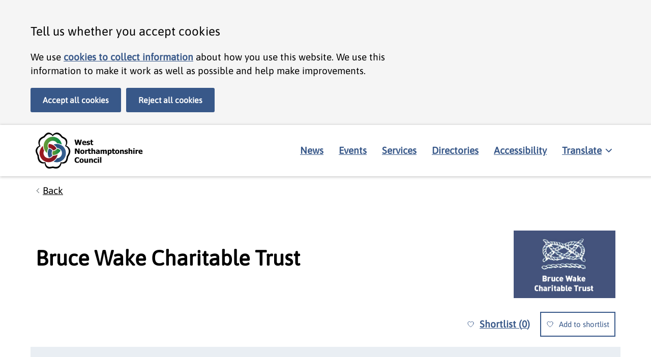

--- FILE ---
content_type: text/html; charset=utf-8
request_url: https://www.westnorthants.gov.uk/directory/local-offer/7c27956f-1638-41a7-971a-178fb9095b8a
body_size: 43541
content:
<!DOCTYPE html><html lang="en"><head><meta charSet="utf-8" data-next-head=""/><meta name="viewport" content="width=device-width" data-next-head=""/><link rel="apple-touch-icon" sizes="180x180" href="/favicon/west/apple-touch-icon.png" data-next-head=""/><link rel="icon" type="image/png" sizes="32x32" href="/favicon/west/favicon-32x32.png" data-next-head=""/><link rel="icon" type="image/png" sizes="16x16" href="/favicon/west/favicon-16x16.png" data-next-head=""/><link rel="manifest" href="/favicon/west/site.webmanifest" data-next-head=""/><link rel="mask-icon" href="/favicon/west/safari-pinned-tab.svg" color="#386193" data-next-head=""/><meta name="msapplication-TileColor" content="#386193" data-next-head=""/><meta name="msapplication-config" content="/favicon/west/browserconfig.xml" data-next-head=""/><meta name="theme-color" content="#ffffff" data-next-head=""/><link rel="alternate" type="application/rss+xml" title="News stories RSS feed" href="https://www.westnorthants.gov.uk/rss/feed.xml" data-next-head=""/><link rel="alternate" type="application/atom+xml" title="News stories ATOM feed" href="https://www.westnorthants.gov.uk/rss/atom.xml" data-next-head=""/><link rel="alternate" type="application/json" title="News stories JSON feed" href="https://www.westnorthants.gov.uk/rss/feed.json" data-next-head=""/><meta property="og:type" content="website" data-next-head=""/><meta property="og:url" content="https://www.westnorthants.gov.uk/directory/local-offer/7c27956f-1638-41a7-971a-178fb9095b8a" data-next-head=""/><meta property="og:image" content="https://www.westnorthants.gov.uk/west-share.png" data-next-head=""/><meta property="twitter:card" content="summary_large_image" data-next-head=""/><meta property="twitter:url" content="https://www.westnorthants.gov.uk/directory/local-offer/7c27956f-1638-41a7-971a-178fb9095b8a" data-next-head=""/><meta property="og:image" content="https://www.westnorthants.gov.uk/west-share.png" data-next-head=""/><title data-next-head="">Bruce Wake Charitable Trust | West Northamptonshire Council</title><meta name="description" content="Bruce Wake Charitable Trust" data-next-head=""/><meta property="og:title" content="Bruce Wake Charitable Trust" data-next-head=""/><meta property="og:description" content="Bruce Wake Charitable Trust" data-next-head=""/><meta property="twitter:title" content="Bruce Wake Charitable Trust" data-next-head=""/><meta property="twitter:description" content="Bruce Wake Charitable Trust" data-next-head=""/><link rel="preload" href="/_next/static/css/a5c542a1736b8cb7.css" as="style"/><meta name="sentry-trace" content="0f15d71fd9c616a688e812bc19193690-053f908a85de8f3d"/><meta name="baggage" content="sentry-environment=production,sentry-public_key=a0df290d0ad7442d815cd0a970dae802,sentry-trace_id=0f15d71fd9c616a688e812bc19193690,sentry-org_id=1199630"/><link rel="stylesheet" href="/_next/static/css/a5c542a1736b8cb7.css" data-n-g=""/><noscript data-n-css=""></noscript><script defer="" noModule="" src="/_next/static/chunks/polyfills-42372ed130431b0a.js" type="71e09aa9e8b7cde242acf211-text/javascript"></script><script defer="" src="https://customer.cludo.com/scripts/bundles/search-script.min.js" data-nscript="beforeInteractive" type="71e09aa9e8b7cde242acf211-text/javascript"></script><script src="/_next/static/chunks/webpack-d56697ae2d41021c.js" defer="" type="71e09aa9e8b7cde242acf211-text/javascript"></script><script src="/_next/static/chunks/framework-34d4a0fdec770c16.js" defer="" type="71e09aa9e8b7cde242acf211-text/javascript"></script><script src="/_next/static/chunks/main-f9b3ec2a8caee4c9.js" defer="" type="71e09aa9e8b7cde242acf211-text/javascript"></script><script src="/_next/static/chunks/pages/_app-2d3744bc2e878aa3.js" defer="" type="71e09aa9e8b7cde242acf211-text/javascript"></script><script src="/_next/static/chunks/376-3af2f9526f02d6a2.js" defer="" type="71e09aa9e8b7cde242acf211-text/javascript"></script><script src="/_next/static/chunks/pages/directory/local-offer/%5Bservice%5D-604a34804e05dc52.js" defer="" type="71e09aa9e8b7cde242acf211-text/javascript"></script><script src="/_next/static/W3RJsT7PTG3XW5s-rVVgW/_buildManifest.js" defer="" type="71e09aa9e8b7cde242acf211-text/javascript"></script><script src="/_next/static/W3RJsT7PTG3XW5s-rVVgW/_ssgManifest.js" defer="" type="71e09aa9e8b7cde242acf211-text/javascript"></script><style data-styled="" data-styled-version="6.1.19">.htnlKG{display:block;}/*!sc*/
data-styled.g11[id="sc-dYwGCk"]{content:"htnlKG,"}/*!sc*/
.emNmbs{display:none;position:fixed;bottom:20px;right:20px;z-index:20;background-color:#385889;padding:20px;font-weight:700;border:0;cursor:pointer;line-height:1;font-family:Asap,Helvetica,Arial,sans-serif;border-radius:3px;text-decoration:none!important;}/*!sc*/
@media screen and (min-width: calc(1440px + 20px)){.emNmbs{right:calc((100% - 1440px) / 2);}}/*!sc*/
.emNmbs:hover{background-color:#0E335B;}/*!sc*/
.emNmbs:focus{outline:none;color:#000000!important;background-color:#E2CA76;box-shadow:0px -3px 0px 0px #000000 inset;}/*!sc*/
.emNmbs:active{transform:translateY(2px);color:#000000!important;background-color:#E2CA76;box-shadow:0px -1px 0px 0px #000000 inset;}/*!sc*/
data-styled.g12[id="sc-lgpSej"]{content:"emNmbs,"}/*!sc*/
.Oupjy{-webkit-transition:transform 0.2s ease-in-out;-moz-transition:transform 0.2s ease-in-out;-o-transition:transform 0.2s ease-in-out;transition:transform 0.2s ease-in-out;}/*!sc*/
.Oupjy.icon-direction-down{transform:rotate(90deg);}/*!sc*/
.Oupjy.icon-direction-up{transform:rotate(-90deg);}/*!sc*/
.Oupjy.icon-direction-left{transform:rotate(180deg);}/*!sc*/
data-styled.g13[id="sc-eqYatC"]{content:"Oupjy,"}/*!sc*/
.clODXX{border:none;margin:0 0;}/*!sc*/
data-styled.g16[id="sc-kvnevz"]{content:"clODXX,"}/*!sc*/
.jYFwuD{display:table;width:100%;table-layout:fixed;border-collapse:collapse;}/*!sc*/
data-styled.g18[id="sc-kCuUfV"]{content:"jYFwuD,"}/*!sc*/
.cSQLQM{border-bottom:1px solid #C6C6C6;margin-bottom:10px;}/*!sc*/
@media screen and (min-width: 768px){.cSQLQM{display:table-row;}}/*!sc*/
@media print{.cSQLQM{display:table-row;border-bottom:none;}}/*!sc*/
data-styled.g19[id="sc-dNdcvo"]{content:"cSQLQM,"}/*!sc*/
.dJtKsi{margin-bottom:10px;font-weight:bold;}/*!sc*/
@media screen and (min-width: 768px){.dJtKsi{display:table-cell;padding:10px;width:30%;vertical-align:middle;}}/*!sc*/
@media print{.dJtKsi{display:table-cell;width:30%;}}/*!sc*/
data-styled.g20[id="sc-fbQrwq"]{content:"dJtKsi,"}/*!sc*/
.hDISms{overflow-wrap:break-word;width:100%;margin-bottom:10px;}/*!sc*/
@media screen and (min-width: 768px){.hDISms{display:table-cell;width:70%;padding:10px;}}/*!sc*/
@media print{.hDISms{display:table-cell;width:70%;}}/*!sc*/
data-styled.g21[id="sc-gGKoUb"]{content:"hDISms,"}/*!sc*/
.hSIWRF{color:#000000;margin-left:0;font-weight:600;font-family:Asap,Helvetica,Arial,sans-serif;margin-bottom:20px;font-size:32px;font-size:2rem;line-height:1.1;}/*!sc*/
@media screen and (min-width: 768px){.hSIWRF{font-size:44px;font-size:2.6rem;max-width:960px;margin-bottom:30px;}}/*!sc*/
data-styled.g22[id="sc-hwddKA"]{content:"hSIWRF,"}/*!sc*/
.ctDQpU{color:#000000;font-weight:600;line-height:1;font-family:Asap,Helvetica,Arial,sans-serif;margin-top:25px;margin-bottom:15px;font-size:24px;font-size:1.5rem;line-height:1.25;}/*!sc*/
@media screen and (min-width: 768px){.ctDQpU{font-size:36px;font-size:1.75rem;max-width:960px;}}/*!sc*/
data-styled.g23[id="sc-jaXbil"]{content:"ctDQpU,"}/*!sc*/
.ZqBRK{box-sizing:border-box;display:flex;flex-wrap:wrap;flex-direction:row;justify-content:start;align-items:stretch;margin:0 -10px;border:none;list-style:none;max-width:none!important;font-family:Asap,Helvetica,Arial,sans-serif;min-width:calc(
    100% + 10px +
      10px
  );}/*!sc*/
@media screen and (min-width: 1160px){.ZqBRK{flex-wrap:wrap;}}/*!sc*/
.bCJmQP{box-sizing:border-box;display:flex;flex-wrap:wrap;flex-direction:row;justify-content:start;align-items:stretch;margin:0 -10px;border:none;list-style:none;max-width:none!important;font-family:Asap,Helvetica,Arial,sans-serif;min-width:calc(
    100% + 10px +
      10px
  );}/*!sc*/
@media screen and (min-width: 1160px){.bCJmQP{flex-wrap:nowrap;}}/*!sc*/
data-styled.g60[id="sc-hdBJTi"]{content:"ZqBRK,bCJmQP,"}/*!sc*/
.lbqPq{box-sizing:border-box;display:block;padding:10px;border:none;left:0;width:100%;font-family:Asap,Helvetica,Arial,sans-serif;}/*!sc*/
@media screen and (min-width: 768px){.lbqPq{width:100%;}}/*!sc*/
@media screen and (min-width: 1160px){.lbqPq{width:100%;}}/*!sc*/
.fVUKRu{box-sizing:border-box;display:block;padding:10px;border:none;left:0;width:100%;font-family:Asap,Helvetica,Arial,sans-serif;}/*!sc*/
@media screen and (min-width: 768px){.fVUKRu{width:100%;}}/*!sc*/
@media screen and (min-width: 1160px){.fVUKRu{flex-grow:1;}}/*!sc*/
.fnPhby{box-sizing:border-box;display:block;padding:10px;border:none;left:0;width:100%;font-family:Asap,Helvetica,Arial,sans-serif;}/*!sc*/
@media screen and (min-width: 768px){.fnPhby{width:50%;}}/*!sc*/
@media screen and (min-width: 1160px){.fnPhby{width:33.333%;}}/*!sc*/
data-styled.g61[id="sc-iIvHqT"]{content:"lbqPq,fVUKRu,fnPhby,"}/*!sc*/
.cmvBJq{font-family:Asap,Helvetica,Arial,sans-serif;color:#000000;font-size:19px;font-size:1.1875rem;line-height:1.45;-webkit-font-smoothing:antialiased;position:absolute;width:1px;height:1px;margin:0;overflow:hidden;clip:rect(0 0 0 0);clip-path:inset(50%);white-space:nowrap;display:block;padding:10px 15px;}/*!sc*/
@media screen and (min-width: 768px){.cmvBJq{font-size:19px;font-size:1.1875rem;line-height:1.45;}.cmvBJq p,.cmvBJq h2,.cmvBJq h3,.cmvBJq h4,.cmvBJq ul,.cmvBJq ol{max-width:750px;}}/*!sc*/
.cmvBJq:active,.cmvBJq:focus{position:static;width:auto;height:auto;margin:inherit;overflow:visible;clip:auto;-webkit-clip-path:none;clip-path:none;white-space:inherit;}/*!sc*/
.cmvBJq:link,.cmvBJq:visited,.cmvBJq:hover,.cmvBJq:active,.cmvBJq:focus{color:#000000;}/*!sc*/
@media (min-width: 40.0625em){.cmvBJq{font-size:16px;font-size:1rem;line-height:1.25;}}/*!sc*/
.cmvBJq:focus{outline:3px solid #E2CA76;outline-offset:0;background-color:#E2CA76;}/*!sc*/
data-styled.g175[id="sc-jCfmij"]{content:"cmvBJq,"}/*!sc*/
.hDcQLY{background:transparent;overflow:hidden;padding-bottom:0;}/*!sc*/
.fCSqJs{background:#FFFFFF;overflow:hidden;padding-bottom:50px;}/*!sc*/
data-styled.g182[id="sc-fdOGDD"]{content:"hDcQLY,fCSqJs,"}/*!sc*/
.kNKahF{font-family:Asap,Helvetica,Arial,sans-serif;color:#000000;font-size:19px;font-size:1.1875rem;line-height:1.45;-webkit-font-smoothing:antialiased;padding-right:20px;padding-left:20px;overflow:hidden;}/*!sc*/
@media screen and (min-width: 768px){.kNKahF{font-size:19px;font-size:1.1875rem;line-height:1.45;}.kNKahF p,.kNKahF h2,.kNKahF h3,.kNKahF h4,.kNKahF ul,.kNKahF ol{max-width:750px;}}/*!sc*/
.kNKahF pre{font-family:monospace;white-space:pre;}/*!sc*/
@media screen and (min-width: 768px){.kNKahF{margin-right:30px;margin-left:30px;padding-left:10px;padding-right:10px;}}/*!sc*/
@media screen and (min-width: calc(1160px + 60px)){.kNKahF{margin-right:auto;margin-left:auto;padding-left:10px;padding-right:10px;max-width:1160px;}}/*!sc*/
data-styled.g183[id="sc-gKHobS"]{content:"kNKahF,"}/*!sc*/
.dCDHhX{display:inline-block;position:relative;padding-top:15px;padding-bottom:15px;padding-left:14px;border:none;background:transparent;font-family:Asap,Helvetica,Arial,sans-serif;color:#000000;font-size:19px;font-size:1.1875rem;line-height:1.45;-webkit-font-smoothing:antialiased;}/*!sc*/
@media screen and (min-width: 768px){.dCDHhX{font-size:19px;font-size:1.1875rem;line-height:1.45;}.dCDHhX p,.dCDHhX h2,.dCDHhX h3,.dCDHhX h4,.dCDHhX ul,.dCDHhX ol{max-width:750px;}}/*!sc*/
.dCDHhX:hover{color:#0E335B;text-decoration:underline;text-decoration-style:dotted;cursor:pointer;}/*!sc*/
.dCDHhX:focus{color:#000000;background:#E2CA76;outline:none;text-decoration:none!important;box-shadow:0 0 0 1px #E2CA76,0 0 0 3px #000000;-webkit-box-shadow:0 0 0 1px #E2CA76,0 0 0 3px #000000;-moz-box-shadow:0 0 0 1px #E2CA76,0 0 0 3px #000000;}/*!sc*/
.dCDHhX:active{color:#000000;background:#E2CA76;outline:none;text-decoration:none!important;top:2px;box-shadow:0 -6px #E2CA76,0 1px #000000;-webkit-box-shadow:0 -6px #E2CA76,0 1px #000000;-moz-box-shadow:0 -6px #E2CA76,0 1px #000000;}/*!sc*/
.dCDHhX:before{content:'';display:block;position:absolute;top:0;bottom:0;left:3px;width:7px;height:7px;margin:auto 0;-webkit-transform:rotate(225deg);-ms-transform:rotate(225deg);transform:rotate(225deg);border:solid;border-width:1px 1px 0 0;border-color:#505a5f;}/*!sc*/
.dCDHhX:focus:before{border-color:#0b0c0c;}/*!sc*/
.dCDHhX:after{content:'';position:absolute;top:-14px;right:0;bottom:-14px;left:0;}/*!sc*/
data-styled.g186[id="sc-egFxlz"]{content:"dCDHhX,"}/*!sc*/
.bAJGnE{font-family:Asap,Helvetica,Arial,sans-serif;color:#000000;font-size:19px;font-size:1.1875rem;line-height:1.45;-webkit-font-smoothing:antialiased;color:inherit;}/*!sc*/
@media screen and (min-width: 768px){.bAJGnE{font-size:19px;font-size:1.1875rem;line-height:1.45;}.bAJGnE p,.bAJGnE h2,.bAJGnE h3,.bAJGnE h4,.bAJGnE ul,.bAJGnE ol{max-width:750px;}}/*!sc*/
data-styled.g227[id="sc-jqDdtb"]{content:"bAJGnE,"}/*!sc*/
.ethuoh{background-color:#000000;padding:25px 0;}/*!sc*/
data-styled.g237[id="sc-lgxuYe"]{content:"ethuoh,"}/*!sc*/
.eqWIdc{color:#FFFFFF;}/*!sc*/
data-styled.g238[id="sc-kplXrF"]{content:"eqWIdc,"}/*!sc*/
.gtMOBx{padding:0px;margin-left:0;margin-bottom:25px;list-style-type:none;}/*!sc*/
@media screen and (min-width: 550px){.gtMOBx{margin-bottom:0px;}}/*!sc*/
data-styled.g239[id="sc-hsRmLE"]{content:"gtMOBx,"}/*!sc*/
.wJKDx{display:inline-block;left:0;padding-right:0;margin-right:0;margin-bottom:10px;width:100%;}/*!sc*/
@media screen and (min-width: 768px){.wJKDx{width:auto;margin-bottom:20px;margin-right:10px;}}/*!sc*/
data-styled.g240[id="sc-fsjmLi"]{content:"wJKDx,"}/*!sc*/
.jqLRyT{margin:5px 0 15px 0;list-style:none;}/*!sc*/
data-styled.g241[id="sc-cxZNbP"]{content:"jqLRyT,"}/*!sc*/
.ldjJFt{left:0;display:inline-block;}/*!sc*/
data-styled.g242[id="sc-dBKbBc"]{content:"ldjJFt,"}/*!sc*/
.htzibm{display:block;padding:5px;}/*!sc*/
.htzibm:hover{opacity:0.8;}/*!sc*/
.htzibm:focus{outline:2px transparent solid;border-radius:4px;box-shadow:#E2CA76 0 0 0 3px;transition:box-shadow 0.3s ease 0s;}/*!sc*/
.htzibm:focus svg path{fill:#E2CA76!important;}/*!sc*/
.htzibm:active{opacity:1;border-radius:4px;box-shadow:#E2CA76 0 0 0 3px;transition:box-shadow 0.3s ease 0s;}/*!sc*/
.htzibm:active svg path{fill:#E2CA76!important;}/*!sc*/
data-styled.g243[id="sc-HABRJ"]{content:"htzibm,"}/*!sc*/
.bXWdBU{display:block;color:#385889;font-weight:700;text-decoration:underline;color:#FFFFFF;font-weight:400;padding:10px 5px;}/*!sc*/
@media screen and (min-width: 768px){.bXWdBU{display:inline-block;}}/*!sc*/
.bXWdBU:hover{color:#0E335B;text-decoration:underline;text-decoration-style:dotted;color:#FFFFFF;opacity:0.8;}/*!sc*/
.bXWdBU:focus{color:#000000;background:#E2CA76;outline:none;text-decoration:none!important;box-shadow:0 0 0 1px #E2CA76,0 0 0 3px #000000;-webkit-box-shadow:0 0 0 1px #E2CA76,0 0 0 3px #000000;-moz-box-shadow:0 0 0 1px #E2CA76,0 0 0 3px #000000;box-shadow:0px -2px 0px 0px #FFFFFF inset;-webkit-box-shadow:0px -2px 0px 0px #FFFFFF inset;-moz-box-shadow:0px -2px 0px 0px #FFFFFF inset;}/*!sc*/
.bXWdBU:active{color:#000000;background:#E2CA76;outline:none;text-decoration:none!important;top:2px;box-shadow:0 -6px #E2CA76,0 1px #000000;-webkit-box-shadow:0 -6px #E2CA76,0 1px #000000;-moz-box-shadow:0 -6px #E2CA76,0 1px #000000;box-shadow:0px -1px 0px 0px #FFFFFF inset;-webkit-box-shadow:0px -1px 0px 0px #FFFFFF inset;-moz-box-shadow:0px -1px 0px 0px #FFFFFF inset;}/*!sc*/
data-styled.g244[id="sc-fRfEKy"]{content:"bXWdBU,"}/*!sc*/
.fIAIMZ{display:flex;-webkit-flex-direction:row;-moz-flex-direction:row;-ms-flex-direction:row;flex-direction:row;justify-content:space-between;align-items:center;flex-wrap:wrap;}/*!sc*/
data-styled.g246[id="sc-eaGtAs"]{content:"fIAIMZ,"}/*!sc*/
.jimbmi svg{width:240px;height:auto;vertical-align:middle;}/*!sc*/
data-styled.g247[id="sc-bgwTQZ"]{content:"jimbmi,"}/*!sc*/
.juDgum{display:block;}/*!sc*/
.juDgum .goog-te-combo{border:2px solid black;border-radius:3px;padding:10px;font-size:19px!important;}/*!sc*/
.juDgum .goog-te-combo:focus{box-shadow:#E2CA76 0 0 0 2px,#000000 0 0 0 4px;}/*!sc*/
.juDgum .goog-te-gadget{color:#000000;}/*!sc*/
.juDgum .goog-te-gadget a{color:#000000;}/*!sc*/
.juDgum #google_translate_element{margin-bottom:10px;}/*!sc*/
.juDgum #google_translate_element a{padding:14px 0;display:inline-block;}/*!sc*/
.juDgum #google_translate_element a:hover{color:#385889;font-weight:700;text-decoration:underline;}/*!sc*/
.juDgum #google_translate_element a:active{color:#000000;background:#E2CA76;outline:none;text-decoration:none!important;top:2px;box-shadow:0 -6px #E2CA76,0 1px #000000;-webkit-box-shadow:0 -6px #E2CA76,0 1px #000000;-moz-box-shadow:0 -6px #E2CA76,0 1px #000000;}/*!sc*/
.juDgum #google_translate_element a:focus{color:#000000;background:#E2CA76;outline:none;text-decoration:none!important;box-shadow:0 0 0 1px #E2CA76,0 0 0 3px #000000;-webkit-box-shadow:0 0 0 1px #E2CA76,0 0 0 3px #000000;-moz-box-shadow:0 0 0 1px #E2CA76,0 0 0 3px #000000;}/*!sc*/
.juDgum #google_translate_element a::after{content:' (opens in new window)';font-weight:normal;}/*!sc*/
data-styled.g248[id="sc-fFczXa"]{content:"juDgum,"}/*!sc*/
.ggaSBU{box-shadow:1px 1px 5px 1px rgba(0, 0, 0, 0.2);position:relative;z-index:20;}/*!sc*/
data-styled.g251[id="sc-eaIzCS"]{content:"ggaSBU,"}/*!sc*/
.ewspSi{background-color:#FFFFFF;padding:10px 0;display:flex;flex-wrap:wrap;flex-direction:row;justify-content:center;align-items:center;}/*!sc*/
@media screen and (min-width: 768px){.ewspSi{flex-wrap:wrap;justify-content:space-between;}}/*!sc*/
data-styled.g253[id="sc-ckjosM"]{content:"ewspSi,"}/*!sc*/
.gmOhja svg{width:240px;height:auto;vertical-align:middle;}/*!sc*/
.gmOhja.black_logo svg{fill:black!important;}/*!sc*/
.gmOhja.black_logo svg path{fill:black!important;}/*!sc*/
data-styled.g255[id="sc-ezERCi"]{content:"gmOhja,"}/*!sc*/
.rskkl{display:inline-block;}/*!sc*/
.rskkl:hover{opacity:0.8;}/*!sc*/
.rskkl:hover svg{opacity:0.8;}/*!sc*/
.rskkl:focus{color:#000000;background:#E2CA76;outline:none;text-decoration:none!important;box-shadow:0 0 0 1px #E2CA76,0 0 0 3px #000000;-webkit-box-shadow:0 0 0 1px #E2CA76,0 0 0 3px #000000;-moz-box-shadow:0 0 0 1px #E2CA76,0 0 0 3px #000000;}/*!sc*/
.rskkl:active{color:#000000;background:#E2CA76;outline:none;text-decoration:none!important;top:2px;box-shadow:0 -6px #E2CA76,0 1px #000000;-webkit-box-shadow:0 -6px #E2CA76,0 1px #000000;-moz-box-shadow:0 -6px #E2CA76,0 1px #000000;}/*!sc*/
data-styled.g258[id="sc-hjWxuL"]{content:"rskkl,"}/*!sc*/
.jNqynR{display:flex;flex-direction:column;border-top:1px solid #C6C6C6;border-bottom:1px solid #C6C6C6;width:100%;margin-top:10px;}/*!sc*/
@media screen and (min-width: 768px){.jNqynR{border:none;width:auto;margin:0;}}/*!sc*/
data-styled.g259[id="sc-enBMOK"]{content:"jNqynR,"}/*!sc*/
.hvPpXE{display:flex;justify-content:space-between;flex-direction:row;width:100%;background:white;color:#385889;font-weight:700;text-decoration:underline;border:none;outline:none;font-size:19px;padding:10px;margin:10px 0;font-weight:700;cursor:pointer;line-height:1.45;}/*!sc*/
.hvPpXE:hover{color:#0E335B;text-decoration:underline;text-decoration-style:dotted;}/*!sc*/
.hvPpXE:focus{color:#000000;background:#E2CA76;outline:none;text-decoration:none!important;box-shadow:0 0 0 1px #E2CA76,0 0 0 3px #000000;-webkit-box-shadow:0 0 0 1px #E2CA76,0 0 0 3px #000000;-moz-box-shadow:0 0 0 1px #E2CA76,0 0 0 3px #000000;}/*!sc*/
.hvPpXE:active{color:#000000;background:#E2CA76;outline:none;text-decoration:none!important;top:2px;box-shadow:0 -6px #E2CA76,0 1px #000000;-webkit-box-shadow:0 -6px #E2CA76,0 1px #000000;-moz-box-shadow:0 -6px #E2CA76,0 1px #000000;}/*!sc*/
@media screen and (min-width: 768px){.hvPpXE{display:none;}}/*!sc*/
data-styled.g260[id="sc-hMvYZs"]{content:"hvPpXE,"}/*!sc*/
.ajOJR{display:none;}/*!sc*/
@media screen and (min-width: 768px){.ajOJR{display:flex;flex-grow:1;}}/*!sc*/
data-styled.g262[id="sc-buIUqS"]{content:"ajOJR,"}/*!sc*/
.fEawGB{list-style:none;margin:0;padding:0;display:flex;flex-wrap:wrap;width:100%;}/*!sc*/
@media screen and (min-width: 768px){.fEawGB{flex-wrap:wrap;justify-content:flex-end;}}/*!sc*/
data-styled.g263[id="sc-jCJzcv"]{content:"fEawGB,"}/*!sc*/
.ghNipA{padding:0;left:0;width:100%;margin-bottom:10px;}/*!sc*/
@media screen and (min-width: 768px){.ghNipA{width:auto;margin-bottom:0;margin-right:10px;}}/*!sc*/
.ghNipA:last-of-type{margin-right:0;}/*!sc*/
data-styled.g264[id="sc-ilsqYI"]{content:"ghNipA,"}/*!sc*/
.lkFwOx{color:#385889;font-weight:700;text-decoration:underline;padding:10px;display:block;width:100%;color:#385889;}/*!sc*/
.lkFwOx:hover{color:#0E335B;opacity:0.8;}/*!sc*/
.lkFwOx:hover{color:#0E335B;text-decoration:underline;text-decoration-style:dotted;}/*!sc*/
.lkFwOx:focus{color:#000000;background:#E2CA76;outline:none;text-decoration:none!important;box-shadow:0 0 0 1px #E2CA76,0 0 0 3px #000000;-webkit-box-shadow:0 0 0 1px #E2CA76,0 0 0 3px #000000;-moz-box-shadow:0 0 0 1px #E2CA76,0 0 0 3px #000000;}/*!sc*/
.lkFwOx:active{color:#000000;background:#E2CA76;outline:none;text-decoration:none!important;top:2px;box-shadow:0 -6px #E2CA76,0 1px #000000;-webkit-box-shadow:0 -6px #E2CA76,0 1px #000000;-moz-box-shadow:0 -6px #E2CA76,0 1px #000000;}/*!sc*/
data-styled.g265[id="sc-fdXmlp"]{content:"lkFwOx,"}/*!sc*/
.gbOtpw{background:none;border:none;outline:none;cursor:pointer;font-size:19px;line-height:1.45;text-align:left;font-family:inherit;}/*!sc*/
.gbOtpw span{text-decoration:underline;}/*!sc*/
.gbOtpw:hover span{text-decoration-style:dotted;}/*!sc*/
data-styled.g266[id="sc-bTFmqi"]{content:"gbOtpw,"}/*!sc*/
.fqvCku{display:inline-block;margin-right:10px;}/*!sc*/
data-styled.g267[id="sc-kbFRbL"]{content:"fqvCku,"}/*!sc*/
.kXcOQe{background-color:#F5F5F5;display:none;width:100%;}/*!sc*/
data-styled.g270[id="sc-jrpWxd"]{content:"kXcOQe,"}/*!sc*/
.hWTMmh{display:flex;justify-content:center;width:100%;padding-top:20px;}/*!sc*/
@media screen and (min-width: 768px){.hWTMmh{justify-content:flex-end;}}/*!sc*/
data-styled.g271[id="sc-guVlRc"]{content:"hWTMmh,"}/*!sc*/
.eVzsri{padding-top:30px;font-family:Asap,Helvetica,Arial,sans-serif;}/*!sc*/
.eVzsri button{font-family:inherit;}/*!sc*/
.eVzsri a{color:#385889;font-weight:700;text-decoration:underline;}/*!sc*/
.eVzsri a:hover{color:#0E335B;text-decoration:underline;text-decoration-style:dotted;}/*!sc*/
.eVzsri a:focus{color:#000000;background:#E2CA76;outline:none;text-decoration:none!important;box-shadow:0 0 0 1px #E2CA76,0 0 0 3px #000000;-webkit-box-shadow:0 0 0 1px #E2CA76,0 0 0 3px #000000;-moz-box-shadow:0 0 0 1px #E2CA76,0 0 0 3px #000000;}/*!sc*/
.eVzsri a:active{color:#000000;background:#E2CA76;outline:none;text-decoration:none!important;top:2px;box-shadow:0 -6px #E2CA76,0 1px #000000;-webkit-box-shadow:0 -6px #E2CA76,0 1px #000000;-moz-box-shadow:0 -6px #E2CA76,0 1px #000000;}/*!sc*/
.eVzsri p{margin-bottom:15px;}/*!sc*/
.eVzsri>p,.eVzsri>ul,.eVzsri>ol,.eVzsri>h2,.eVzsri>h3,.eVzsri>h4{max-width:750px;}/*!sc*/
.eVzsri li{margin-bottom:5px;}/*!sc*/
.eVzsri strong,.eVzsri bold{font-weight:700;}/*!sc*/
.eVzsri em{font-style:italic;}/*!sc*/
.eVzsri sub,.eVzsri sup{font-size:75%;line-height:0;position:relative;vertical-align:baseline;}/*!sc*/
.eVzsri sup{top:-0.5em;}/*!sc*/
.eVzsri sub{bottom:-0.25em;}/*!sc*/
.eVzsri .table-container{max-width:100%;overflow-y:auto;}/*!sc*/
.eVzsri .table-container table{max-width:none;}/*!sc*/
.eVzsri table{width:100%;border-collapse:collapse;margin-bottom:25px;max-width:100%;overflow-y:auto;}/*!sc*/
.eVzsri table caption{text-align:left;padding-left:10px;margin-bottom:15px;font-weight:bold;}/*!sc*/
.eVzsri tr{border-bottom:1px solid #C6C6C6;}/*!sc*/
.eVzsri tr:hover{background:#F5F5F5!important;}/*!sc*/
.eVzsri tr:nth-of-type(even){background:#F5F5F540;}/*!sc*/
.eVzsri td,.eVzsri th{padding:10px;text-align:left;}/*!sc*/
.eVzsri th{font-weight:bold;}/*!sc*/
.eVzsri thead tr{border-bottom:1px solid #000000;}/*!sc*/
.eVzsri thead tr:hover{background:transparent!important;}/*!sc*/
@media only screen and (max-width: 550px){.eVzsri table{width:100%;}}/*!sc*/
data-styled.g358[id="sc-kMImeu"]{content:"eVzsri,"}/*!sc*/
.fEJyBw{font-family:Asap,Helvetica,Arial,sans-serif;color:#000000;font-size:19px;font-size:1.1875rem;line-height:1.45;-webkit-font-smoothing:antialiased;position:absolute;width:1px;height:1px;margin:0;overflow:hidden;clip:rect(0 0 0 0);clip-path:inset(50%);white-space:nowrap;display:block;padding:10px 15px;}/*!sc*/
@media screen and (min-width: 768px){.fEJyBw{font-size:19px;font-size:1.1875rem;line-height:1.45;}.fEJyBw p,.fEJyBw h2,.fEJyBw h3,.fEJyBw h4,.fEJyBw ul,.fEJyBw ol{max-width:750px;}}/*!sc*/
.fEJyBw:active,.fEJyBw:focus{position:static;width:auto;height:auto;margin:inherit;overflow:visible;clip:auto;-webkit-clip-path:none;clip-path:none;white-space:inherit;}/*!sc*/
.fEJyBw:link,.fEJyBw:visited,.fEJyBw:hover,.fEJyBw:active,.fEJyBw:focus{color:#000000;}/*!sc*/
@media (min-width: 40.0625em){.fEJyBw{font-size:16px;font-size:1rem;line-height:1.25;}}/*!sc*/
.fEJyBw:focus{outline:3px solid #E2CA76;outline-offset:0;background-color:#E2CA76;}/*!sc*/
data-styled.g491[id="sc-dmgCwU"]{content:"fEJyBw,"}/*!sc*/
.gtFPxJ{max-width:750px;margin:20px 0px;margin-top:65px;padding:25px;padding-top:0;background:#6CC7E180;border-radius:3px;}/*!sc*/
.gtFPxJ a{color:#000000!important;}/*!sc*/
data-styled.g533[id="sc-hmJIYN"]{content:"gtFPxJ,"}/*!sc*/
.kuREJx{background:#6CC7E1;position:relative;margin-left:-25px;margin-bottom:0;top:-20px;display:inline-block;padding:8px 25px;font-weight:600;font-size:24px;font-size:1.3rem;line-height:1.25;border-radius:3px;}/*!sc*/
@media screen and (min-width: 768px){.kuREJx{font-size:36px;font-size:1.5rem;max-width:960px;}}/*!sc*/
data-styled.g534[id="sc-ctzhCi"]{content:"kuREJx,"}/*!sc*/
html{box-sizing:border-box;}/*!sc*/
*,*:before,*:after{box-sizing:inherit;}/*!sc*/
html,body,div,span,applet,object,iframe,h1,h2,h3,h4,h5,h6,p,blockquote,pre,a,abbr,acronym,address,big,cite,code,del,dfn,em,img,ins,kbd,q,s,samp,small,strike,strong,sub,sup,tt,var,b,u,i,center,dl,dt,dd,ol,ul,li,fieldset,form,label,legend,table,caption,tbody,tfoot,thead,tr,th,td,article,aside,canvas,details,embed,figure,figcaption,footer,header,hgroup,menu,nav,output,ruby,section,summary,time,mark,audio,video{margin:0;padding:0;border:0;font-size:100%;font:inherit;vertical-align:baseline;}/*!sc*/
article,aside,details,figcaption,figure,footer,header,hgroup,menu,nav,section{display:block;}/*!sc*/
body{line-height:1;}/*!sc*/
ol{list-style:decimal outside;margin:1rem 0rem 1rem 1.25rem;}/*!sc*/
ul{list-style:disc outside;margin:1rem 0rem 1rem 1.25rem;}/*!sc*/
li{position:relative;left:1.25rem;padding-right:1.25rem;}/*!sc*/
main li{line-height:44px;}/*!sc*/
main li>a{display:inline-flex;min-height:44px;justify-content:center;align-items:center;}/*!sc*/
blockquote,q{quotes:none;}/*!sc*/
blockquote:before,blockquote:after,q:before,q:after{content:'';content:none;}/*!sc*/
table{border-collapse:collapse;border-spacing:0;}/*!sc*/
.table-container li{left:0;}/*!sc*/
table tr td{vertical-align:top;}/*!sc*/
body{position:static;top:0px!important;}/*!sc*/
iframe.skiptranslate{display:none!important;}/*!sc*/
#goog-gt-tt{display:none!important;}/*!sc*/
#g-recaptcha-response{border-color:black!important;}/*!sc*/
data-styled.g538[id="sc-global-kClVnt1"]{content:"sc-global-kClVnt1,"}/*!sc*/
.ghoduc{display:block;}/*!sc*/
.ghoduc .striped-column{padding:10px;}/*!sc*/
@media screen and (min-width: 768px){.ghoduc .striped-column{padding:30px;}}/*!sc*/
.ghoduc .striped-column:nth-of-type(even){background-color:#E9EEF3;}/*!sc*/
data-styled.g539[id="sc-hGYoZO"]{content:"ghoduc,"}/*!sc*/
.ljnbOZ{display:flex;align-items:center;justify-content:space-between;flex-grow:1;flex-wrap:wrap;}/*!sc*/
@media screen and (min-width: 1160px){.ljnbOZ{flex-wrap:nowrap;flex-grow:0;}}/*!sc*/
data-styled.g547[id="sc-heNhxX"]{content:"ljnbOZ,"}/*!sc*/
.dGubjw{min-width:200px;margin-left:20px;}/*!sc*/
data-styled.g548[id="sc-iLFOWm"]{content:"dGubjw,"}/*!sc*/
.jYydjv{position:relative;width:100%;height:auto;padding-top:70%;}/*!sc*/
data-styled.g549[id="sc-jppoqJ"]{content:"jYydjv,"}/*!sc*/
.gZjnfQ{position:absolute;width:100%;height:auto;top:0;left:0;}/*!sc*/
data-styled.g550[id="sc-kWhVOY"]{content:"gZjnfQ,"}/*!sc*/
.iReQpg{display:flex;}/*!sc*/
.iReQpg .striped-contacts{display:flex;flex-direction:column;align-items:center;justify-content:center;padding:20px;}/*!sc*/
@media screen and (min-width: 1160px){.iReQpg .striped-contacts{border-right:1px solid #E9EEF3;}}/*!sc*/
.iReQpg .striped-contacts:last-of-type{border:none;}/*!sc*/
data-styled.g551[id="sc-cnejuk"]{content:"iReQpg,"}/*!sc*/
.iepMGI{display:flex;justify-content:center;margin-bottom:20px;}/*!sc*/
data-styled.g552[id="sc-gIWhUJ"]{content:"iepMGI,"}/*!sc*/
.ksxDGw{display:flex;justify-content:center;align-items:center;flex-direction:column;flex-grow:1;}/*!sc*/
data-styled.g553[id="sc-jXAUqi"]{content:"ksxDGw,"}/*!sc*/
.kehdss{display:block;padding:10px 0;margin-bottom:10px;text-align:center;font-size:1.3rem;font-weight:600!important;}/*!sc*/
data-styled.g556[id="sc-llpkNJ"]{content:"kehdss,"}/*!sc*/
.hUzhGH{word-break:break-all;display:block;text-align:center;font-size:1.2rem;font-weight:500;padding:10px 0;}/*!sc*/
data-styled.g557[id="sc-dkynKm"]{content:"hUzhGH,"}/*!sc*/
.iVCFJV{word-break:break-all;display:block;text-align:center;font-size:1.2rem;font-weight:500;padding:10px 0;}/*!sc*/
data-styled.g558[id="sc-hGqmkL"]{content:"iVCFJV,"}/*!sc*/
.DMUss{transform:rotate(-45deg);}/*!sc*/
data-styled.g559[id="sc-czXwGc"]{content:"DMUss,"}/*!sc*/
</style></head><body><div id="__next"><section aria-label="Accessible links"><a data-testid="SkipToMainContent" href="#main" class="sc-dmgCwU fEJyBw">Skip to main content</a><a href="/about-website/accessibility-statement" class="sc-jCfmij cmvBJq">Accessibility Statement</a></section><header data-testid="Header" class="sc-eaIzCS ggaSBU"><div class="sc-fdOGDD hDcQLY"><div class="sc-gKHobS kNKahF"><div class="sc-ckjosM ewspSi"><div class="sc-cJfGsc hHTVIx"><a href="/" title="Home" id="logo" class="sc-hjWxuL rskkl"><div class="sc-ezERCi gmOhja"><svg xmlns="http://www.w3.org/2000/svg" width="974" height="327" fill="none" viewBox="0 0 974 327"><path fill="url(#paint0_linear__R_cm6_)" d="M104.506 216.165c.4.799.823 1.591 1.254 2.376 11.203-.577 21.323-6.329 27.497-15.541-.177-.33-.353-.669-.523-1.007-6.274-12.495-5.544-26.713.7-38.147a35.024 35.024 0 00-13.356-11.98c-4.422-2.269-9.136-3.553-14.034-3.83a73.7 73.7 0 00-5.575 12.673c-6.097 18.423-4.667 38.116 4.037 55.456z"></path><path fill="url(#paint1_linear__R_cm6_)" d="M234.358 150.981c-8.705-17.339-23.645-30.257-42.062-36.363-16.055-5.321-33.087-4.913-48.674 1.046 11.335 6.628 20.67 15.84 27.359 26.89 14.464.569 28.213 8.773 35.156 22.599 10.158 20.239 1.961 44.96-18.277 55.118a40.82 40.82 0 01-17.271 4.344c-6.882 11.135-16.309 20.231-27.528 26.652 1.153.446 2.322.869 3.514 1.261 18.416 6.106 38.117 4.675 55.456-4.029 17.34-8.705 30.258-23.645 36.364-42.061 6.105-18.424 4.675-38.117-4.037-55.457z"></path><path fill="url(#paint2_linear__R_cm6_)" d="M166.383 146.068c-6.897-11.627-16.94-21.1-29.258-27.421-9.981-5.121-20.769-7.812-31.665-8.027-4.876 9.65-5.245 21.369-.154 31.634a40.898 40.898 0 0117.401 4.498 40.798 40.798 0 0116.248 15.072 35.162 35.162 0 0015.471-4.568 34.839 34.839 0 0011.957-11.188z"></path><path fill="url(#paint3_linear__R_cm6_)" d="M138.832 204.977c-11.15 17.954-34.48 24.66-53.61 14.848-20.147-10.335-28.129-35.133-17.794-55.279.146-.293.3-.577.453-.862-6.228-11.572-9.388-24.275-9.365-37.116-7.897 6.32-14.441 14.294-19.193 23.568-8.858 17.27-10.458 36.947-4.514 55.417s18.732 33.526 35.994 42.377c17.27 8.858 36.948 10.457 55.418 4.514 18.47-5.944 33.518-18.732 42.377-35.995a72.811 72.811 0 007.143-21.745c-11.319 6.443-24.037 9.973-36.909 10.273z"></path><path fill="url(#paint4_linear__R_cm6_)" d="M157.278 162.254a40.759 40.759 0 01-19.323 5.359c-4.852 9.605-5.283 21.285-.162 31.635 12.203-.123 24.23-3.345 35.126-9.55 10.896-6.214 19.8-14.926 26.128-25.36-6.044-9.335-16.094-15.248-27.297-15.987a40.85 40.85 0 01-14.472 13.903z"></path><path fill="url(#paint5_linear__R_cm6_)" d="M95.017 158.901a79.411 79.411 0 015.675-13.056c-10.38-19.508-3.391-43.938 15.925-54.949 19.316-11.004 43.883-4.567 55.379 14.287a78.728 78.728 0 0122.107 3.968 79.054 79.054 0 0114.71 6.605c-1.315-8.735-4.245-17.247-8.751-25.152-9.604-16.863-25.205-28.966-43.922-34.095-18.716-5.129-38.308-2.66-55.164 6.944-16.862 9.611-28.966 25.206-34.094 43.922-5.13 18.716-2.661 38.308 6.943 55.171a72.678 72.678 0 0017.178 20.346 78.529 78.529 0 014.014-23.991z"></path><path fill="#000" d="M369.2 76.448l-10.889 42.722H346.47l-6.905-26.42-6.706 26.42h-11.841l-10.889-42.722h11.212l5.92 28.658 7.221-28.658h10.719l6.843 28.658 6.244-28.658H369.2zM390.546 120.031c-6.121 0-10.819-1.453-14.087-4.36-3.261-2.906-4.898-7.051-4.898-12.426 0-5.26 1.522-9.458 4.567-12.595 3.045-3.137 7.297-4.706 12.772-4.706 4.968 0 8.705 1.33 11.211 3.99 2.507 2.662 3.753 6.468 3.753 11.42v3.614h-22.161c.1 1.492.415 2.737.953 3.745a6.612 6.612 0 002.138 2.399c.869.592 1.876 1.015 3.03 1.276 1.153.261 2.414.385 3.783.385 1.176 0 2.33-.131 3.468-.385s2.176-.6 3.122-1.015c.83-.361 1.591-.754 2.299-1.176.7-.423 1.276-.792 1.722-1.123h1.069v8.289c-.83.323-1.584.631-2.268.907-.685.277-1.623.562-2.815.846-1.099.285-2.23.515-3.391.677-1.168.154-2.591.238-4.267.238zm3.352-21.115c-.061-2.122-.553-3.737-1.491-4.852-.931-1.107-2.361-1.66-4.291-1.66-1.961 0-3.499.584-4.606 1.752-1.107 1.17-1.715 2.753-1.838 4.76h12.226zM418.942 120.062c-2.391 0-4.644-.261-6.774-.777-2.13-.515-3.883-1.122-5.275-1.807v-8.489h.838c.485.362 1.031.761 1.646 1.207.615.439 1.476.9 2.568 1.377.946.438 2.007.815 3.191 1.13 1.184.315 2.468.477 3.86.477 1.423 0 2.684-.223 3.768-.661 1.084-.439 1.63-1.138 1.63-2.092 0-.746-.254-1.307-.753-1.692-.5-.384-1.477-.745-2.915-1.091a48.62 48.62 0 00-2.914-.616 27.756 27.756 0 01-3.122-.761c-2.545-.784-4.452-1.945-5.736-3.483-1.284-1.538-1.923-3.56-1.923-6.067 0-1.438.331-2.784 1-4.06.661-1.269 1.638-2.407 2.93-3.399 1.292-.976 2.883-1.753 4.783-2.322 1.899-.577 4.037-.861 6.428-.861 2.276 0 4.36.223 6.267.676 1.907.446 3.514.992 4.821 1.623v8.15h-.807c-.346-.269-.892-.622-1.646-1.076a22.645 22.645 0 00-2.199-1.161c-.846-.385-1.799-.7-2.845-.946a14.096 14.096 0 00-3.222-.377c-1.461 0-2.699.246-3.714.746-1.015.5-1.515 1.161-1.515 1.977 0 .73.254 1.299.754 1.722.5.423 1.592.83 3.268 1.23.869.208 1.861.416 2.991.615 1.123.2 2.207.477 3.253.815 2.33.746 4.098 1.838 5.298 3.284 1.199 1.445 1.807 3.36 1.807 5.752a9.198 9.198 0 01-1.069 4.321c-.715 1.369-1.723 2.522-3.03 3.46-1.384 1.015-3.022 1.8-4.898 2.353-1.876.546-4.122.823-6.744.823zM451.938 119.801c-4.122 0-7.121-.839-8.997-2.523-1.876-1.684-2.814-4.436-2.814-8.266V93.949h-3.868V86.95h3.868V77.74h10.111v9.212h9.735v6.998h-9.735v11.419c0 1.13.008 2.114.031 2.952.023.838.177 1.6.461 2.269.269.669.746 1.199 1.431 1.591.684.393 1.684.585 2.991.585.538 0 1.245-.116 2.122-.346.877-.231 1.484-.439 1.838-.631h.869v7.09c-1.1.284-2.261.515-3.499.677-1.246.161-2.753.246-4.544.246zM350.561 189.675h-10.404l-16.586-29.782v29.782h-9.881v-42.723h13.257l13.725 24.475v-24.475h9.881v42.723h.008zM389.854 173.581c0 5.298-1.461 9.473-4.375 12.526-2.922 3.052-7.044 4.575-12.38 4.575-5.298 0-9.412-1.523-12.35-4.575-2.937-3.053-4.406-7.228-4.406-12.526 0-5.352 1.469-9.551 4.406-12.58 2.938-3.03 7.052-4.545 12.35-4.545 5.313 0 9.434 1.523 12.364 4.575 2.93 3.053 4.391 7.236 4.391 12.55zm-10.373.061c0-1.915-.162-3.506-.477-4.775-.315-1.269-.754-2.292-1.315-3.053-.6-.799-1.269-1.361-2.022-1.676-.754-.315-1.607-.477-2.568-.477-.908 0-1.723.139-2.453.415-.731.277-1.408.808-2.023 1.592-.576.746-1.038 1.769-1.384 3.068-.346 1.3-.523 2.938-.523 4.906 0 1.969.162 3.56.492 4.775.331 1.215.754 2.184 1.269 2.914a4.787 4.787 0 002.023 1.638c.807.346 1.707.516 2.683.516.808 0 1.63-.17 2.468-.516.839-.346 1.508-.861 2.007-1.545.6-.823 1.054-1.815 1.361-2.968.308-1.169.462-2.769.462-4.814zM417.005 166.952h-.838c-.384-.13-.946-.23-1.676-.3-.731-.069-1.538-.1-2.43-.1-1.061 0-2.168.154-3.337.462a31.59 31.59 0 00-3.391 1.092v21.576h-10.112v-32.219h10.112v4.622a31.29 31.29 0 011.922-1.592c.815-.638 1.561-1.153 2.238-1.538.73-.438 1.584-.815 2.56-1.13.969-.315 1.892-.477 2.761-.477.33 0 .692.008 1.099.031.408.015.769.046 1.1.084v9.489h-.008zM433.299 190.313c-4.122 0-7.121-.838-8.997-2.522-1.876-1.684-2.814-4.437-2.814-8.267v-15.063h-3.868v-6.998h3.868v-9.212H431.6v9.212h9.734v6.998H431.6v11.419c0 1.13.007 2.114.03 2.952.023.838.177 1.6.462 2.269.269.669.746 1.199 1.43 1.591.684.393 1.684.585 2.991.585.538 0 1.246-.116 2.122-.346.877-.231 1.484-.438 1.838-.631h.869v7.09c-1.1.284-2.261.515-3.499.677-1.238.161-2.753.246-4.544.246zM475.853 189.675h-10.166v-15.979c0-1.3-.054-2.599-.161-3.891-.108-1.292-.3-2.245-.592-2.853-.347-.73-.846-1.245-1.5-1.561-.654-.315-1.53-.476-2.63-.476a7.31 7.31 0 00-2.514.461c-.846.307-1.753.792-2.715 1.461v22.838h-10.111V145.03h10.111v15.978c1.654-1.399 3.268-2.483 4.837-3.268 1.569-.784 3.307-1.176 5.214-1.176 3.314 0 5.844 1.038 7.597 3.114 1.753 2.076 2.63 5.083 2.63 9.02v20.977zM501.22 186.26c-.692.577-1.315 1.092-1.861 1.546-.546.461-1.284.915-2.207 1.376-.907.439-1.784.777-2.645 1.008-.861.23-2.053.346-3.599.346-2.868 0-5.252-.954-7.151-2.869-1.899-1.914-2.845-4.321-2.845-7.228 0-2.391.485-4.321 1.446-5.797.961-1.477 2.353-2.638 4.16-3.499 1.83-.877 4.014-1.492 6.559-1.838a114.58 114.58 0 018.204-.8v-.169c0-1.776-.661-3.006-1.976-3.683-1.322-.677-3.299-1.015-5.936-1.015-1.192 0-2.591.215-4.191.646-1.599.431-3.16.976-4.683 1.653h-.869v-7.774c1-.284 2.623-.623 4.852-1.015a39.101 39.101 0 016.76-.584c5.582 0 9.65.922 12.203 2.768 2.553 1.845 3.829 4.66 3.829 8.451v21.922h-10.05v-3.445zm0-4.99v-6.713a239.98 239.98 0 00-4.16.446 14.299 14.299 0 00-3.122.73c-.884.308-1.576.769-2.068 1.392-.493.623-.739 1.446-.739 2.484 0 1.515.408 2.545 1.231 3.114.815.562 2.03.846 3.621.846.885 0 1.792-.2 2.715-.6a8.485 8.485 0 002.522-1.699zM557.522 189.674V173.58c0-1.584-.031-2.929-.085-4.013-.061-1.092-.23-1.977-.523-2.669-.292-.692-.738-1.192-1.345-1.507-.608-.315-1.461-.477-2.561-.477-.769 0-1.53.17-2.284.5-.753.339-1.568.808-2.453 1.423v22.837h-10.165V173.58a65.59 65.59 0 00-.1-3.998c-.069-1.1-.246-1.992-.538-2.684-.292-.692-.738-1.192-1.346-1.507-.607-.315-1.445-.477-2.53-.477-.83 0-1.638.193-2.43.577-.792.385-1.561.831-2.314 1.346v22.837h-10.112v-32.218h10.112v3.56c1.653-1.4 3.214-2.484 4.683-3.268 1.461-.784 3.106-1.177 4.936-1.177 1.984 0 3.73.469 5.229 1.408 1.5.938 2.645 2.337 3.437 4.19 1.946-1.799 3.776-3.183 5.506-4.144 1.722-.969 3.476-1.446 5.244-1.446 1.5 0 2.853.238 4.045.715a7.675 7.675 0 013.029 2.153c.908 1.031 1.584 2.261 2.038 3.683.454 1.423.677 3.284.677 5.583v20.969h-10.15v-.008zM606.981 173.127c0 5.144-1.315 9.296-3.945 12.449-2.63 3.153-5.867 4.737-9.719 4.737-1.615 0-3.022-.185-4.222-.546-1.192-.362-2.468-.931-3.814-1.692v13.426h-10.112v-44.038h10.112v3.361c1.484-1.261 2.991-2.284 4.537-3.068 1.538-.785 3.322-1.177 5.344-1.177 3.752 0 6.667 1.484 8.727 4.445 2.061 2.96 3.092 6.989 3.092 12.103zm-10.343.2c0-3.138-.484-5.414-1.461-6.829-.976-1.414-2.491-2.122-4.552-2.122-.907 0-1.807.146-2.699.431a10.61 10.61 0 00-2.645 1.292v16.209c.538.231 1.13.392 1.776.484.646.093 1.415.146 2.299.146 2.469 0 4.299-.799 5.491-2.399 1.199-1.599 1.791-3.998 1.791-7.212zM624.835 190.313c-4.122 0-7.12-.838-8.997-2.522-1.876-1.684-2.814-4.437-2.814-8.267v-15.063h-3.868v-6.998h3.868v-9.212h10.112v9.212h9.734v6.998h-9.734v11.419c0 1.13.007 2.114.03 2.952.023.838.177 1.6.462 2.269.269.669.746 1.199 1.43 1.591.684.393 1.684.585 2.991.585.538 0 1.246-.116 2.122-.346.877-.231 1.485-.438 1.838-.631h.869v7.09a28.973 28.973 0 01-3.499.677c-1.238.161-2.752.246-4.544.246zM668.142 173.581c0 5.298-1.461 9.473-4.375 12.526-2.922 3.052-7.044 4.575-12.38 4.575-5.298 0-9.412-1.523-12.35-4.575-2.937-3.053-4.406-7.228-4.406-12.526 0-5.352 1.469-9.551 4.406-12.58 2.938-3.03 7.052-4.545 12.35-4.545 5.313 0 9.435 1.523 12.364 4.575 2.93 3.053 4.391 7.236 4.391 12.55zm-10.373.061c0-1.915-.162-3.506-.477-4.775-.315-1.269-.753-2.292-1.315-3.053-.6-.799-1.269-1.361-2.022-1.676-.754-.315-1.607-.477-2.568-.477-.908 0-1.723.139-2.453.415-.731.277-1.407.808-2.023 1.592-.576.746-1.038 1.769-1.384 3.068-.346 1.3-.523 2.938-.523 4.906 0 1.969.162 3.56.493 4.775.33 1.215.753 2.184 1.268 2.914a4.793 4.793 0 002.023 1.638c.807.346 1.707.516 2.683.516.808 0 1.63-.17 2.469-.516.838-.346 1.507-.861 2.006-1.545.6-.823 1.054-1.815 1.361-2.968.308-1.169.462-2.769.462-4.814zM703.906 189.674H693.74v-15.978c0-1.3-.054-2.599-.161-3.891-.108-1.292-.3-2.245-.592-2.853-.346-.73-.846-1.246-1.5-1.561-.653-.315-1.53-.477-2.629-.477-.831 0-1.669.154-2.515.462-.846.307-1.753.792-2.714 1.461v22.837h-10.112v-32.218h10.112v3.56c1.653-1.4 3.268-2.484 4.836-3.268 1.569-.784 3.307-1.177 5.214-1.177 3.314 0 5.844 1.038 7.597 3.115 1.753 2.076 2.63 5.082 2.63 9.019v20.969zM721.268 190.566c-2.392 0-4.645-.261-6.775-.776-2.13-.515-3.883-1.123-5.275-1.807v-8.489h.838c.485.361 1.031.761 1.646 1.207.615.438 1.476.9 2.568 1.376.946.439 2.007.815 3.191 1.131 1.185.315 2.469.476 3.86.476 1.423 0 2.684-.223 3.768-.661 1.084-.438 1.63-1.138 1.63-2.091 0-.746-.253-1.308-.753-1.692-.5-.385-1.477-.746-2.914-1.092-.769-.192-1.746-.4-2.915-.615a27.976 27.976 0 01-3.122-.761c-2.545-.785-4.452-1.946-5.736-3.484-1.284-1.538-1.922-3.56-1.922-6.067 0-1.438.33-2.783.999-4.06.662-1.269 1.638-2.407 2.93-3.398 1.292-.977 2.884-1.754 4.783-2.323 1.899-.576 4.037-.861 6.428-.861 2.276 0 4.36.223 6.267.677 1.907.446 3.514.992 4.821 1.622v8.151h-.807c-.346-.269-.892-.623-1.646-1.076a22.66 22.66 0 00-2.199-1.162 15.457 15.457 0 00-2.845-.945 14.09 14.09 0 00-3.222-.377c-1.461 0-2.699.246-3.714.746-1.015.5-1.515 1.161-1.515 1.976 0 .73.254 1.299.754 1.722.5.423 1.592.831 3.268 1.231.869.207 1.861.415 2.991.615 1.123.2 2.207.477 3.253.815 2.33.746 4.098 1.838 5.298 3.283 1.199 1.446 1.807 3.361 1.807 5.752a9.192 9.192 0 01-1.069 4.321c-.715 1.369-1.722 2.523-3.03 3.461-1.384 1.015-3.022 1.799-4.898 2.353-1.876.546-4.121.822-6.743.822zM772.226 189.675H762.06v-15.979c0-1.3-.054-2.599-.161-3.891-.108-1.292-.3-2.245-.592-2.853-.346-.73-.846-1.245-1.5-1.561-.653-.315-1.53-.476-2.63-.476a7.31 7.31 0 00-2.514.461c-.846.307-1.753.792-2.714 1.461v22.838h-10.112V145.03h10.112v15.978c1.653-1.399 3.268-2.483 4.836-3.268 1.569-.784 3.307-1.176 5.214-1.176 3.314 0 5.844 1.038 7.597 3.114 1.753 2.076 2.63 5.083 2.63 9.02v20.977zM790.112 152.865h-10.689v-7.835h10.689v7.835zm-.293 36.81h-10.111v-32.219h10.111v32.219zM819.347 166.952h-.838c-.384-.13-.946-.23-1.676-.3-.731-.069-1.538-.1-2.43-.1-1.061 0-2.169.154-3.337.462a31.59 31.59 0 00-3.391 1.092v21.576h-10.112v-32.219h10.112v4.622a31.29 31.29 0 011.922-1.592c.815-.638 1.561-1.153 2.238-1.538.73-.438 1.584-.815 2.56-1.13.969-.315 1.892-.477 2.761-.477.33 0 .692.008 1.099.031.408.015.769.046 1.1.084v9.489h-.008zM839.831 190.536c-6.12 0-10.819-1.454-14.087-4.36-3.26-2.907-4.898-7.051-4.898-12.426 0-5.26 1.523-9.458 4.568-12.596 3.045-3.137 7.297-4.706 12.772-4.706 4.967 0 8.704 1.331 11.211 3.991 2.507 2.661 3.753 6.467 3.753 11.419v3.614h-22.161c.1 1.492.415 2.737.953 3.745a6.594 6.594 0 002.138 2.399c.869.592 1.876 1.015 3.029 1.276 1.154.262 2.415.385 3.784.385 1.176 0 2.33-.131 3.468-.385a16.747 16.747 0 003.121-1.015 20.013 20.013 0 002.3-1.176c.699-.423 1.276-.792 1.722-1.123h1.069v8.289c-.831.323-1.584.631-2.269.908-.684.277-1.622.561-2.814.846-1.099.284-2.23.515-3.391.676-1.176.162-2.599.239-4.268.239zm3.345-21.116c-.061-2.122-.553-3.737-1.491-4.852-.931-1.107-2.361-1.661-4.291-1.661-1.961 0-3.499.585-4.606 1.754-1.107 1.168-1.715 2.753-1.838 4.759h12.226zM332.252 261.017c-6.451 0-11.572-1.938-15.371-5.813-3.791-3.876-5.69-9.32-5.69-16.34 0-6.775 1.899-12.173 5.705-16.194 3.807-4.029 8.928-6.036 15.387-6.036 1.715 0 3.253.092 4.621.284 1.369.192 2.676.462 3.93.8.984.284 2.053.677 3.206 1.176 1.154.5 2.092.931 2.799 1.292v10.189h-1.099a78.729 78.729 0 00-1.961-1.654 24.862 24.862 0 00-2.684-1.876 18.257 18.257 0 00-3.306-1.561 11.14 11.14 0 00-3.768-.646c-1.561 0-2.991.246-4.291.731-1.299.484-2.537 1.33-3.714 2.537-1.076 1.092-1.961 2.561-2.645 4.422-.684 1.853-1.023 4.044-1.023 6.567 0 2.66.354 4.89 1.069 6.697.715 1.807 1.646 3.268 2.799 4.375 1.115 1.069 2.361 1.846 3.745 2.323a12.51 12.51 0 004.114.715c1.422 0 2.783-.231 4.075-.7 1.292-.469 2.376-.992 3.268-1.561a21.955 21.955 0 002.545-1.807 77.258 77.258 0 001.907-1.638h.985v10.043c-.792.361-1.708.776-2.746 1.245a24.695 24.695 0 01-3.206 1.192c-1.346.4-2.607.708-3.783.915-1.177.208-2.807.323-4.868.323zM383.756 244.092c0 5.299-1.461 9.474-4.375 12.527-2.922 3.052-7.044 4.575-12.38 4.575-5.298 0-9.412-1.523-12.349-4.575-2.938-3.053-4.406-7.228-4.406-12.527 0-5.351 1.468-9.55 4.406-12.579 2.937-3.03 7.051-4.545 12.349-4.545 5.313 0 9.435 1.523 12.364 4.575 2.93 3.045 4.391 7.228 4.391 12.549zm-10.373.054c0-1.914-.161-3.506-.477-4.775-.315-1.269-.753-2.291-1.315-3.053-.599-.799-1.268-1.361-2.022-1.676-.753-.315-1.607-.477-2.568-.477-.907 0-1.723.139-2.453.416-.731.276-1.407.807-2.022 1.591-.577.746-1.038 1.769-1.384 3.068-.346 1.3-.523 2.938-.523 4.906 0 1.969.161 3.561.492 4.775.33 1.215.753 2.184 1.269 2.915a4.784 4.784 0 002.022 1.638c.807.346 1.707.515 2.683.515.808 0 1.631-.169 2.469-.515.838-.346 1.507-.862 2.007-1.546.599-.823 1.053-1.815 1.361-2.968.307-1.161.461-2.761.461-4.814zM419.266 260.187h-10.112v-3.561c-1.753 1.454-3.36 2.561-4.821 3.315-1.461.753-3.207 1.13-5.229 1.13-3.214 0-5.729-1.007-7.528-3.03-1.799-2.014-2.699-5.052-2.699-9.112V227.96h10.165v15.979c0 1.661.047 3.022.131 4.075.085 1.054.292 1.938.623 2.668a3.2 3.2 0 001.43 1.523c.646.346 1.546.515 2.699.515.715 0 1.553-.169 2.53-.515a10.865 10.865 0 002.699-1.407V227.96h10.112v32.227zM457.397 260.186h-10.165v-15.978c0-1.3-.054-2.599-.161-3.891-.108-1.292-.3-2.245-.593-2.853-.346-.73-.845-1.245-1.499-1.561-.654-.315-1.53-.476-2.63-.476a7.31 7.31 0 00-2.514.461c-.846.307-1.753.792-2.715 1.461v22.837h-10.111v-32.218h10.111v3.56c1.654-1.399 3.268-2.484 4.837-3.268 1.569-.784 3.307-1.177 5.214-1.177 3.314 0 5.843 1.039 7.597 3.115 1.753 2.076 2.629 5.082 2.629 9.019v20.969zM480.796 261.048c-2.676 0-5.129-.339-7.351-1.008-2.222-.669-4.152-1.699-5.79-3.098-1.615-1.4-2.876-3.153-3.783-5.268-.908-2.114-1.361-4.606-1.361-7.474 0-3.076.492-5.698 1.476-7.858.984-2.161 2.315-3.937 3.983-5.337 1.615-1.338 3.522-2.33 5.706-2.968a24.228 24.228 0 016.828-.961c1.792 0 3.583.207 5.375.615 1.792.415 3.591 1.069 5.406 1.968v8.605h-1.3c-.407-.385-.9-.8-1.492-1.261a14.268 14.268 0 00-1.922-1.261c-.731-.4-1.561-.738-2.484-1.015-.922-.277-1.953-.415-3.091-.415-2.584 0-4.583.892-5.998 2.683-1.414 1.792-2.122 4.191-2.122 7.213 0 3.229.754 5.644 2.268 7.228 1.515 1.584 3.522 2.384 6.021 2.384 1.269 0 2.392-.146 3.353-.431.961-.284 1.792-.63 2.484-1.03a10.71 10.71 0 001.73-1.246c.484-.431.892-.815 1.245-1.161h1.3v8.604c-.577.246-1.246.539-2.007.862-.761.323-1.538.592-2.322.799-.985.269-1.9.477-2.761.615-.853.147-1.984.216-3.391.216zM506.479 223.377h-10.688v-7.835h10.688v7.835zm-.292 36.81h-10.111v-32.219h10.111v32.219zM524.042 260.187H513.93v-44.645h10.112v44.645zM262.509 208.698a18.736 18.736 0 00-3.138 7.605c-3.629 20.885-6.105 37.109-22.168 45.798-9.996 5.406-21.069 6.037-31.166 2.692-1.138 9.581-4.875 19.008-11.288 26.913-13.994 17.247-34.594 16.863-53.218 11.265a15.211 15.211 0 00-7.659-.3c-19.154 4.198-33.903 7.805-47.351-5.106-9.097-8.735-13.849-20.877-14.18-33.38-9.834 3.053-20.807 2.522-31.103-2.353-19.393-9.181-25.399-30.619-26.237-51.619a19.31 19.31 0 00-2.091-8.02c-9.566-18.532-17.263-32.688-10.104-50.581 5.09-12.718 14.948-21.646 26.513-25.56-5.298-9.112-7.936-20.308-6.828-32.065 2.16-22.883 19.116-35.61 37.263-42.845 2.43-.97 4.621-2.546 6.39-4.606 13.325-15.54 23.399-27.805 41.238-25.814 11.742 1.315 21.869 7.851 28.812 17.378 6.321-8.112 15.195-14.156 25.668-16.586 20.677-4.806 37.032 8.828 48.943 25.383 1.599 2.215 3.652 4.006 5.998 5.198 17.693 9.02 31.519 15.664 35.271 34.749 2.691 13.695-.646 27.328-8.112 37.87 12.034 3.545 22.837 12.688 28.974 26.106 9.427 20.592 1.353 41.215-10.427 57.878zm-1.8-56.725c-5.582-12.203-15.394-20.507-26.336-23.729 6.782-9.589 9.819-21.977 7.374-34.426-3.406-17.347-15.978-23.383-32.057-31.58-2.13-1.085-3.999-2.707-5.452-4.73-10.827-15.048-25.69-27.443-44.491-23.068-9.519 2.215-17.586 7.705-23.33 15.08-6.313-8.667-15.525-14.603-26.19-15.795-16.217-1.815-25.375 9.343-37.493 23.46-1.608 1.87-3.6 3.307-5.814 4.184-16.494 6.574-31.91 18.147-33.872 38.947-1.007 10.688 1.392 20.869 6.206 29.15-10.512 3.56-19.478 11.673-24.099 23.238-6.505 16.263.484 29.135 9.181 45.975 1.154 2.23 1.8 4.737 1.907 7.289.761 19.093 6.22 38.578 23.845 46.921 9.358 4.43 19.331 4.914 28.274 2.138.3 11.365 4.622 22.407 12.888 30.343 12.226 11.741 25.629 8.458 43.045 4.644a13.89 13.89 0 016.967.269c16.932 5.091 35.656 5.437 48.382-10.242 5.828-7.182 9.227-15.756 10.257-24.46 9.182 3.037 19.247 2.468 28.328-2.453 14.602-7.905 16.855-22.653 20.154-41.631a17.032 17.032 0 012.853-6.913c10.696-15.14 18.039-33.887 9.473-52.611z"></path><defs><linearGradient id="paint0_linear__R_cm6_" x1="96.75" x2="133.352" y1="183.253" y2="183.413" gradientUnits="userSpaceOnUse"><stop offset="0.001" stop-color="#234E7B"></stop><stop offset="1" stop-color="#386092"></stop></linearGradient><linearGradient id="paint1_linear__R_cm6_" x1="143.325" x2="242.122" y1="183.462" y2="183.891" gradientUnits="userSpaceOnUse"><stop offset="0.001" stop-color="#234E7B"></stop><stop offset="1" stop-color="#386092"></stop></linearGradient><linearGradient id="paint2_linear__R_cm6_" x1="101.602" x2="166.426" y1="136.133" y2="136.415" gradientUnits="userSpaceOnUse"><stop offset="0.001" stop-color="#9D1920"></stop><stop offset="1" stop-color="#7F1724"></stop></linearGradient><linearGradient id="paint3_linear__R_cm6_" x1="31.244" x2="175.761" y1="191.054" y2="191.683" gradientUnits="userSpaceOnUse"><stop offset="0.001" stop-color="#9D1920"></stop><stop offset="1" stop-color="#7F1724"></stop></linearGradient><linearGradient id="paint4_linear__R_cm6_" x1="134.171" x2="199.004" y1="173.709" y2="173.99" gradientUnits="userSpaceOnUse"><stop offset="0" stop-color="#6C9A36"></stop><stop offset="1" stop-color="#008C49"></stop></linearGradient><linearGradient id="paint5_linear__R_cm6_" x1="64.302" x2="208.804" y1="118.177" y2="118.806" gradientUnits="userSpaceOnUse"><stop offset="0" stop-color="#6C9A36"></stop><stop offset="1" stop-color="#008C49"></stop></linearGradient></defs></svg></div></a></div><div class="sc-enBMOK jNqynR"><button aria-label="Show navigation menu" aria-expanded="false" aria-controls="header-nav-menu" class="sc-hMvYZs hvPpXE"><span>Menu</span><div class="sc-eFaUlZ jZKdEo"><svg width="7" height="13" viewBox="0 0 7 13" fill="none" xmlns="http://www.w3.org/2000/svg" class="sc-eqYatC Oupjy icon-direction-down"><path fill-rule="evenodd" clip-rule="evenodd" d="M0.265759 10.6362C-0.0886068 10.9905 -0.0886069 11.5651 0.265758 11.9194C0.620124 12.2738 1.19466 12.2738 1.54903 11.9194L6.73423 6.73424C7.08859 6.37988 7.08859 5.80534 6.73423 5.45097L1.54903 0.265774C1.19466 -0.0885916 0.620124 -0.0885917 0.265759 0.265774C-0.0886064 0.620139 -0.0886064 1.19468 0.265759 1.54904L4.8118 6.09509L0.265759 10.6362Z" fill="#385889"></path></svg></div></button><nav id="header-nav-menu" class="sc-buIUqS ajOJR"><ul class="sc-jCJzcv fEawGB"><li class="sc-ilsqYI ghNipA"><a href="/news" class="sc-fdXmlp lkFwOx">News</a></li><li class="sc-ilsqYI ghNipA"><a href="/events" class="sc-fdXmlp lkFwOx">Events</a></li><li class="sc-ilsqYI ghNipA"><a href="/#all-services" class="sc-fdXmlp lkFwOx">Services</a></li><li class="sc-ilsqYI ghNipA"><a href="/directory" class="sc-fdXmlp lkFwOx">Directories</a></li><li class="sc-ilsqYI ghNipA"><a href="/accessibility" class="sc-fdXmlp lkFwOx">Accessibility</a></li><li class="sc-ilsqYI ghNipA"><button aria-label="Show translate" aria-expanded="false" aria-controls="header-translate-container" class="sc-fdXmlp sc-bTFmqi lkFwOx gbOtpw"><span class="sc-kbFRbL fqvCku">Translate</span><svg width="7" height="13" viewBox="0 0 7 13" fill="none" xmlns="http://www.w3.org/2000/svg" class="sc-eqYatC Oupjy icon-direction-down"><path fill-rule="evenodd" clip-rule="evenodd" d="M0.265759 10.6362C-0.0886068 10.9905 -0.0886069 11.5651 0.265758 11.9194C0.620124 12.2738 1.19466 12.2738 1.54903 11.9194L6.73423 6.73424C7.08859 6.37988 7.08859 5.80534 6.73423 5.45097L1.54903 0.265774C1.19466 -0.0885916 0.620124 -0.0885917 0.265759 0.265774C-0.0886064 0.620139 -0.0886064 1.19468 0.265759 1.54904L4.8118 6.09509L0.265759 10.6362Z" fill="#385889"></path></svg></button></li></ul></nav></div></div></div></div><div id="header-translate-container" class="sc-jrpWxd kXcOQe"><div class="sc-fdOGDD hDcQLY"><div class="sc-gKHobS kNKahF"><div class="sc-guVlRc hWTMmh"><div data-testid="GoogleTranslate" class="sc-fFczXa juDgum"><div id="google_translate_element"></div></div></div></div></div></div></header><div class="sc-fdOGDD fCSqJs"><div class="sc-gKHobS kNKahF"><section aria-label="Breadcrumbs"><a href="/directory/local-offer" data-testid="BackLink" class="sc-egFxlz dCDHhX">Back</a></section><main id="main" data-testid="PageMain" class="sc-kMImeu eVzsri"><div data-testid="DirectoryService" class="sc-hGYoZO ghoduc"><div data-testid="Row" class="sc-hdBJTi ZqBRK"><div data-testid="Column" class="sc-iIvHqT lbqPq"><div data-testid="Row" class="sc-hdBJTi ZqBRK"><div data-testid="Column" class="sc-iIvHqT lbqPq"><div class="sc-heNhxX ljnbOZ"><h1 class="sc-hwddKA hSIWRF">Bruce Wake Charitable Trust</h1><div class="sc-iLFOWm dGubjw"><div class="sc-jppoqJ jYydjv"><img src="https://d2kgiyw8u6fo2v.cloudfront.net/organization-logos/2019_Bruce_Wake.png" alt="Bruce Wake Charitable Trust logo" loading="lazy" class="sc-kWhVOY gZjnfQ"/></div></div></div></div><div data-testid="Column" class="sc-iIvHqT lbqPq"></div></div></div><div data-testid="Column" class="sc-iIvHqT lbqPq striped-column"><h2 class="sc-jaXbil ctDQpU">How to contact this service</h2><div data-testid="ServiceContact" class="sc-cnejuk iReQpg"><div data-testid="Row" class="sc-hdBJTi bCJmQP"><div data-testid="Column" class="sc-iIvHqT fVUKRu striped-contacts"><div class="sc-gIWhUJ iepMGI"><svg enable-background="new 0 0 32 32" version="1.1" viewBox="0 0 32 32" xmlns="http://www.w3.org/2000/svg" width="36px" height="36px"><desc></desc><g><path d="M29,27H3   c-1.105,0-2-0.895-2-2V7c0-1.105,0.895-2,2-2h26c1.105,0,2,0.895,2,2v18C31,26.105,30.105,27,29,27z" fill="none" stroke="#000000" stroke-linejoin="round" stroke-miterlimit="10" stroke-width="2"></path><rect fill="none" height="4" stroke="#000000" stroke-linejoin="round" stroke-miterlimit="10" stroke-width="2" width="4" x="14" y="27"></rect><line fill="none" stroke="#000000" stroke-linejoin="round" stroke-miterlimit="10" stroke-width="2" x1="31" x2="1" y1="23" y2="23"></line><line fill="none" stroke="#000000" stroke-linejoin="round" stroke-miterlimit="10" stroke-width="2" x1="9" x2="23" y1="31" y2="31"></line></g></svg></div><div class="sc-jXAUqi ksxDGw"><a href="http://brucewaketrust.co.uk/" class="sc-dkynKm hUzhGH">http://brucewaketrust.co.uk/</a></div></div><div data-testid="Column" class="sc-iIvHqT fVUKRu striped-contacts"><div class="sc-gIWhUJ iepMGI"><svg enable-background="new 0 0 32 32" version="1.1" viewBox="0 0 32 32" xmlns="http://www.w3.org/2000/svg" width="36" height="36"><desc></desc><g><rect fill="none" height="22" stroke="#000000" stroke-linejoin="round" stroke-miterlimit="10" stroke-width="2" width="30" x="1" y="5"></rect><polyline fill="none" points="1,5 16,20 31,5     " stroke="#000000" stroke-linejoin="round" stroke-miterlimit="10" stroke-width="2"></polyline><line fill="none" stroke="#000000" stroke-linejoin="round" stroke-miterlimit="10" stroke-width="2" x1="1" x2="12" y1="27" y2="16"></line><line fill="none" stroke="#000000" stroke-linejoin="round" stroke-miterlimit="10" stroke-width="2" x1="31" x2="20" y1="27" y2="16"></line></g></svg></div><div class="sc-jXAUqi ksxDGw"><a href="/cdn-cgi/l/email-protection#16667378786f56746463757361777d73626463656238757938637d" class="sc-hGqmkL iVCFJV"><span class="__cf_email__" data-cfemail="83f3e6ededfac3e1f1f6e0e6f4e2e8e6f7f1f6f0f7ade0ecadf6e8">[email&#160;protected]</span></a></div></div><div data-testid="Column" class="sc-iIvHqT fVUKRu striped-contacts"><div class="sc-gIWhUJ iepMGI"><svg enable-background="new 0 0 32 32" version="1.1" viewBox="0 0 32 32" xmlns="http://www.w3.org/2000/svg" width="36px" height="36px" class="sc-czXwGc DMUss"><desc></desc><g><path d="M22,9V1h-4   c-4.418,0-8,3.582-8,8v14c0,4.418,3.582,8,8,8h4v-8h-4c-2.209,0-4-1.791-4-4v-6c0-2.209,1.791-4,4-4H22z" fill="none" stroke="#000000" stroke-linejoin="round" stroke-miterlimit="10" stroke-width="2"></path><line fill="none" stroke="#000000" stroke-linejoin="round" stroke-miterlimit="10" stroke-width="2" x1="18" x2="18" y1="9" y2="1"></line><line fill="none" stroke="#000000" stroke-linejoin="round" stroke-miterlimit="10" stroke-width="2" x1="18" x2="18" y1="23" y2="31"></line></g></svg></div><div class="sc-jXAUqi ksxDGw"><div class="sc-ddXjrL ljoOSl"><a href="tel:0344 879 3349" class="sc-llpkNJ kehdss">0344 879 3349</a></div></div></div></div></div></div><div data-testid="Column" class="sc-iIvHqT lbqPq striped-column"><h2 class="sc-jaXbil ctDQpU">Description</h2><div><p>The Bruce Wake Trust was established to encourage and assist the provision of leisure activities for people with disabilities. The Trustees will consider grant applications related to the provision of leisure activities for the disabled, but they especially favour applications where the potential beneficiaries meet one or all of the following criteria:</p>
<ul>
<li>The potential beneficiaries are physically disabled wheelchair-users</li>
<li>Improved access for wheelchair users is proposed</li>
<li>A sporting or leisure activity involving disabled wheelchair-users is proposed</li>
</ul>
<p>The Bruce Wake Trust is a registered charity (no. 1018190).</p></div><div class="sc-kvnevz clODXX"><dl data-testid="SummaryList" class="sc-kCuUfV jYFwuD"><div class="sc-dNdcvo cSQLQM"><dt class="sc-fbQrwq dJtKsi">Accreditations</dt><dd class="sc-gGKoUb hDISms"><p>N/A</p></dd></div><div class="sc-dNdcvo cSQLQM"><dt class="sc-fbQrwq dJtKsi">Cost</dt><dd class="sc-gGKoUb hDISms">Free</dd></div><div class="sc-dNdcvo cSQLQM"><dt class="sc-fbQrwq dJtKsi">Locality</dt><dd class="sc-gGKoUb hDISms"><span>National Organisation</span></dd></div><div class="sc-dNdcvo cSQLQM"><dt class="sc-fbQrwq dJtKsi">Age range</dt><dd class="sc-gGKoUb hDISms"><span>Suitable for ages from 5 years to
      90 years</span></dd></div></dl></div><div class="sc-kvnevz clODXX"><dl data-testid="SummaryList" class="sc-kCuUfV jYFwuD"><div class="sc-dNdcvo cSQLQM"><dt class="sc-fbQrwq dJtKsi">Referral route</dt><dd class="sc-gGKoUb hDISms"><span>No Referral Needed</span></dd></div><div class="sc-dNdcvo cSQLQM"><dt class="sc-fbQrwq dJtKsi">For people with</dt><dd class="sc-gGKoUb hDISms"><span>Physical Disabilities</span></dd></div><div class="sc-dNdcvo cSQLQM"><dt class="sc-fbQrwq dJtKsi">Eligibility criteria</dt><dd class="sc-gGKoUb hDISms"><span>Open to Everyone</span></dd></div><div class="sc-dNdcvo cSQLQM"><dt class="sc-fbQrwq dJtKsi">Provider category</dt><dd class="sc-gGKoUb hDISms"><span>Targeted Services - Additional Support Needs</span></dd></div></dl></div></div><div data-testid="Column" class="sc-iIvHqT lbqPq striped-column"><div data-testid="Row" class="sc-hdBJTi ZqBRK"><div data-testid="Column" class="sc-iIvHqT fnPhby"><h2 class="sc-jaXbil ctDQpU">Address</h2><div class="sc-dWmbXk kkUuKi"><p>9 Spring Back Way  <br />Uppingham <br />Rutland <br />LE15 9TT <br />United Kingdom</p></div></div></div></div></div></div><div data-testid="WarningText" class="sc-hmJIYN gtFPxJ"><div class="sc-ctzhCi kuREJx">Disclaimer</div><div class="sc-gPrgcH cfjDpI"><p>Publication on the <!-- -->Local Offer<!-- --> does not endorse a provider, so please take reasonable steps to ensure that any service found on the <!-- -->Local Offer<!-- --> is suitable for your family member. For more information, please read our <a href="https://www.westnorthants.gov.uk/local-offer-disclaimer">disclaimer</a>.</p></div></div><p><span class="sc-jqDdtb bAJGnE">Last updated <!-- -->18 September 2025</span></p></main></div></div><footer data-testid="Footer" class="sc-lgxuYe ethuoh"><div class="sc-fdOGDD hDcQLY"><div class="sc-gKHobS kNKahF sc-kplXrF eqWIdc"><div class="sc-eaGtAs fIAIMZ"><div><ul class="sc-hsRmLE gtMOBx"><li class="sc-fsjmLi wJKDx"><a href="/contact-or-visit-us/contact-us" title="Contact us" class="sc-fRfEKy bXWdBU">Contact us</a></li><li class="sc-fsjmLi wJKDx"><a href="/your-council/copyright-statement" title="Copyright" class="sc-fRfEKy bXWdBU">Copyright</a></li><li class="sc-fsjmLi wJKDx"><a href="/have-your-say" title="Have your say" class="sc-fRfEKy bXWdBU">Have your say</a></li><li class="sc-fsjmLi wJKDx"><a href="/jobs-and-careers" title="Jobs" class="sc-fRfEKy bXWdBU">Jobs</a></li><li class="sc-fsjmLi wJKDx"><a href="/your-council/make-payment" title="Payments" class="sc-fRfEKy bXWdBU">Payments</a></li><li class="sc-fsjmLi wJKDx"><a href="/data-protection-and-privacy/corporate-privacy-notice" title="Privacy" class="sc-fRfEKy bXWdBU">Privacy</a></li></ul><ul class="sc-cxZNbP jqLRyT"><li class="sc-dBKbBc ldjJFt"><a href="https://twitter.com/WestNorthants" title="View our Twitter feed" class="sc-HABRJ htzibm"><svg width="36" height="36" xmlns="http://www.w3.org/2000/svg" viewBox="0 0 36 36"><path d="m0,5.14v25.72c0,2.84,2.31,5.14,5.14,5.14h25.72c2.84,0,5.14-2.31,5.14-5.14V5.14c0-2.83-2.31-5.14-5.14-5.14H5.14C2.31,0,0,2.31,0,5.14Zm29.01,1.61l-8.34,9.53,9.81,12.97h-7.68l-6.01-7.86-6.88,7.86h-3.81l8.92-10.19L5.59,6.75h7.87l5.45,7.19,6.29-7.19s3.81,0,3.81,0Zm-3.03,20.17L12.31,8.84h-2.27l13.83,18.08h2.13Z" fill="#FFFFFF"></path></svg></a></li><li class="sc-dBKbBc ldjJFt"><a href="https://www.facebook.com/WestNorthants" title="View our Facebook page" class="sc-HABRJ htzibm"><svg width="36" height="36" viewBox="0 0 36 36" fill="none" xmlns="http://www.w3.org/2000/svg"><path d="M32.1429 0H3.85714C2.83416 0 1.85309 0.406377 1.12973 1.12973C0.406376 1.85309 0 2.83416 0 3.85714L0 32.1429C0 33.1658 0.406376 34.1469 1.12973 34.8703C1.85309 35.5936 2.83416 36 3.85714 36H14.8862V23.7608H9.82366V18H14.8862V13.6093C14.8862 8.61509 17.8594 5.85643 22.4132 5.85643C24.5941 5.85643 26.8746 6.24536 26.8746 6.24536V11.1471H24.3619C21.8861 11.1471 21.1138 12.6836 21.1138 14.2594V18H26.6408L25.7569 23.7608H21.1138V36H32.1429C33.1658 36 34.1469 35.5936 34.8703 34.8703C35.5936 34.1469 36 33.1658 36 32.1429V3.85714C36 2.83416 35.5936 1.85309 34.8703 1.12973C34.1469 0.406377 33.1658 0 32.1429 0V0Z" fill="#FFFFFF"></path></svg></a></li><li class="sc-dBKbBc ldjJFt"><a href="https://www.instagram.com/westnorthants/" title="View our Instagram feed" class="sc-HABRJ htzibm"><svg width="36" height="36" viewBox="0 0 36 36" fill="none" xmlns="http://www.w3.org/2000/svg"><path d="M 2.5631603,0 C 1.1488752,0 0,1.1653514 0,2.5957167 V 33.404802 C 0,34.835105 1.1488752,36 2.5631603,36 H 33.428571 C 34.842878,36 36,34.835105 36,33.404802 V 2.5957167 C 36,1.1653514 34.842878,0 33.428571,0 Z m 8.3886657,2.9962105 h 14.096348 c 4.407495,0 7.955615,3.5481211 7.955615,7.9556155 v 14.096348 c 0,4.407495 -3.54812,7.955616 -7.955615,7.955616 H 10.951826 c -4.4074971,0 -7.9556156,-3.548121 -7.9556156,-7.955616 V 10.951826 c 0,-4.4074944 3.5481185,-7.9556155 7.9556156,-7.9556155 z m 15.003789,5.4461989 a 1.8154102,1.8154102 0 0 0 -1.815399,1.8153996 1.8154102,1.8154102 0 0 0 1.815399,1.8154 1.8154102,1.8154102 0 0 0 1.815401,-1.8154 1.8154102,1.8154102 0 0 0 -1.815401,-1.8153996 z M 18,10.712046 A 7.2883381,7.2883381 0 0 0 10.712047,18.000001 7.2883381,7.2883381 0 0 0 18,25.288471 7.2883381,7.2883381 0 0 0 25.288471,18.000001 7.2883381,7.2883381 0 0 0 18,10.712046 Z m 0,2.722842 A 4.5652228,4.5652228 0 0 1 22.565113,18.000001 4.5652228,4.5652228 0 0 1 18,22.565113 4.5652228,4.5652228 0 0 1 13.434887,18.000001 4.5652228,4.5652228 0 0 1 18,13.434888 Z" fill="#FFFFFF"></path></svg></a></li><li class="sc-dBKbBc ldjJFt"><a href="https://www.youtube.com/channel/UCDyc2cNcl19OvcGOCuZDTBQ" title="View our YouTube channel" class="sc-HABRJ htzibm"><svg width="36" height="36" viewBox="0 0 36 36" fill="none" xmlns="http://www.w3.org/2000/svg"><path d="M15.0107 13.6688L22.6607 18.0161L15.0107 22.3634V13.6688ZM36 3.85714V32.1429C36 34.2723 34.2723 36 32.1429 36H3.85714C1.72768 36 0 34.2723 0 32.1429V3.85714C0 1.72768 1.72768 0 3.85714 0H32.1429C34.2723 0 36 1.72768 36 3.85714ZM32.625 18.0241C32.625 18.0241 32.625 13.2348 32.0143 10.9366C31.6768 9.66696 30.6884 8.67054 29.4268 8.33304C27.1527 7.71429 18 7.71429 18 7.71429C18 7.71429 8.84732 7.71429 6.57321 8.33304C5.31161 8.67054 4.32321 9.66696 3.98571 10.9366C3.375 13.2268 3.375 18.0241 3.375 18.0241C3.375 18.0241 3.375 22.8134 3.98571 25.1116C4.32321 26.3813 5.31161 27.3375 6.57321 27.675C8.84732 28.2857 18 28.2857 18 28.2857C18 28.2857 27.1527 28.2857 29.4268 27.667C30.6884 27.3295 31.6768 26.3732 32.0143 25.1036C32.625 22.8134 32.625 18.0241 32.625 18.0241Z" fill="#FFFFFF"></path></svg></a></li><li class="sc-dBKbBc ldjJFt"><a href="https://www.linkedin.com/company/west-northamptonshire-council" title="View our LinkedIn page" class="sc-HABRJ htzibm"><svg width="36" height="36" viewBox="0 0 36 36" fill="none" xmlns="http://www.w3.org/2000/svg"><path d="M33.4286 0H2.56339C1.14911 0 0 1.16518 0 2.59554V33.4045C0 34.8348 1.14911 36 2.56339 36H33.4286C34.8429 36 36 34.8348 36 33.4045V2.59554C36 1.16518 34.8429 0 33.4286 0ZM10.8804 30.8571H5.54464V13.6768H10.8884V30.8571H10.8804ZM8.2125 11.3304C6.50089 11.3304 5.11875 9.94018 5.11875 8.23661C5.11875 6.53304 6.50089 5.14286 8.2125 5.14286C9.91607 5.14286 11.3062 6.53304 11.3062 8.23661C11.3062 9.94821 9.92411 11.3304 8.2125 11.3304ZM30.8812 30.8571H25.5455V22.5C25.5455 20.5071 25.5054 17.9438 22.7732 17.9438C19.9929 17.9438 19.567 20.1134 19.567 22.3554V30.8571H14.2313V13.6768H19.35V16.0232H19.4223C20.1375 14.6732 21.8813 13.2509 24.4768 13.2509C29.8768 13.2509 30.8812 16.8107 30.8812 21.4393V30.8571Z" fill="#FFFFFF"></path></svg></a></li></ul><p class="sc-cWWfbf ffiZtQ">© <!-- -->West Northamptonshire<!-- --> Council <!-- -->2026</p></div><div><div class="sc-bgwTQZ jimbmi"><svg xmlns="http://www.w3.org/2000/svg" width="974" height="327" fill="none" viewBox="0 0 974 327"><path fill="#fff" d="M104.502 216.15c.403.805.823 1.593 1.253 2.373 11.208-.578 21.322-6.331 27.495-15.543-.175-.333-.35-.666-.525-1.007-6.279-12.496-5.543-26.707.7-38.143a35.12 35.12 0 00-13.354-11.979c-4.422-2.268-9.133-3.556-14.036-3.827a72.937 72.937 0 00-5.569 12.671c-6.095 18.415-4.668 38.108 4.036 55.455zM234.361 150.958c-8.704-17.347-23.642-30.254-42.066-36.366-16.059-5.324-33.082-4.913-48.677 1.042 11.339 6.628 20.665 15.84 27.355 26.891 14.466.569 28.213 8.774 35.157 22.601 10.158 20.236 1.962 44.964-18.275 55.122a40.89 40.89 0 01-17.267 4.343c-6.883 11.13-16.305 20.228-27.531 26.655 1.156.446 2.329.867 3.511 1.261 18.424 6.103 38.118 4.676 55.456-4.028 17.346-8.704 30.253-23.643 36.365-42.066 6.112-18.415 4.676-38.109-4.028-55.455z"></path><path fill="#fff" d="M166.385 146.054c-6.9-11.62-16.935-21.103-29.264-27.417-9.982-5.122-20.77-7.811-31.664-8.021-4.868 9.65-5.245 21.366-.148 31.629a40.795 40.795 0 0117.399 4.501 40.85 40.85 0 0116.252 15.07 35.4 35.4 0 0015.473-4.563c4.868-2.793 8.923-6.602 11.952-11.199zM138.828 204.959c-11.147 17.96-34.474 24.658-53.607 14.851-20.149-10.333-28.126-35.131-17.793-55.28.149-.289.297-.578.455-.867-6.226-11.576-9.396-24.273-9.37-37.119-7.898 6.323-14.439 14.3-19.194 23.564-8.853 17.268-10.464 36.953-4.51 55.42 5.946 18.468 18.73 33.52 35.999 42.382 17.268 8.853 36.952 10.464 55.42 4.509 18.467-5.945 33.52-18.73 42.381-35.998 3.555-6.935 5.946-14.264 7.146-21.742-11.331 6.453-24.046 9.982-36.927 10.28z"></path><path fill="#fff" d="M157.278 162.236a40.768 40.768 0 01-19.325 5.359c-4.852 9.597-5.281 21.287-.158 31.628 12.198-.122 24.229-3.345 35.122-9.553s19.808-14.921 26.13-25.359c-6.042-9.334-16.095-15.245-27.294-15.989a40.828 40.828 0 01-14.475 13.914zM95.02 158.882a79.279 79.279 0 015.674-13.056c-10.377-19.509-3.398-43.94 15.928-54.947 19.317-11.007 43.879-4.57 55.385 14.291a78.519 78.519 0 0122.11 3.975 78.955 78.955 0 0114.711 6.603c-1.313-8.739-4.247-17.25-8.748-25.158-9.606-16.856-25.21-28.967-43.922-34.098-18.713-5.131-38.31-2.662-55.167 6.944-16.873 9.606-28.984 25.21-34.115 43.923-5.131 18.712-2.662 38.31 6.944 55.166 4.5 7.907 10.333 14.763 17.18 20.341a78.503 78.503 0 014.02-23.984zM369.195 76.43l-10.894 42.724h-11.838l-6.901-26.427-6.698 26.427h-11.848l-10.893-42.723h11.208l5.92 28.66 7.224-28.66h10.718l6.848 28.66 6.243-28.66h10.911zM390.543 120.012c-6.121 0-10.814-1.454-14.08-4.361s-4.895-7.049-4.895-12.425c0-5.263 1.523-9.457 4.562-12.592 3.047-3.135 7.303-4.703 12.767-4.703 4.965 0 8.704 1.332 11.208 3.985 2.505 2.662 3.757 6.462 3.757 11.418v3.617h-22.154c.096 1.488.411 2.74.954 3.747.543 1.007 1.253 1.804 2.137 2.4.867.595 1.874 1.016 3.03 1.278 1.156.254 2.417.385 3.783.385 1.173 0 2.329-.131 3.467-.385a16.208 16.208 0 003.117-1.016 19.443 19.443 0 002.295-1.173c.7-.42 1.278-.797 1.716-1.121h1.068v8.293c-.832.324-1.585.63-2.268.902-.683.28-1.62.56-2.819.849a29.815 29.815 0 01-3.398.674c-1.147.149-2.565.228-4.247.228zm3.354-21.112c-.061-2.12-.552-3.74-1.489-4.851-.937-1.112-2.364-1.664-4.29-1.664-1.962 0-3.503.587-4.606 1.751-1.104 1.165-1.716 2.759-1.83 4.764h12.215zM418.94 120.038c-2.39 0-4.65-.254-6.777-.77-2.128-.517-3.888-1.121-5.272-1.804v-8.494h.841c.481.368 1.033.762 1.646 1.208.613.438 1.471.902 2.574 1.375.946.438 2.006.815 3.197 1.13 1.182.315 2.469.473 3.852.473 1.428 0 2.68-.219 3.774-.657 1.086-.438 1.629-1.138 1.629-2.093 0-.744-.254-1.313-.753-1.69-.499-.385-1.471-.744-2.916-1.094a49.963 49.963 0 00-2.916-.613 25.87 25.87 0 01-3.117-.762c-2.539-.788-4.457-1.944-5.736-3.485-1.278-1.542-1.917-3.564-1.917-6.069 0-1.436.332-2.784.998-4.063.665-1.27 1.637-2.408 2.933-3.397 1.288-.972 2.881-1.752 4.781-2.32 1.901-.579 4.037-.859 6.428-.859 2.276 0 4.361.228 6.269.674 1.909.447 3.512.99 4.825 1.62v8.153h-.805c-.351-.272-.894-.63-1.647-1.077a22.4 22.4 0 00-2.197-1.165c-.85-.385-1.796-.7-2.846-.946a14.162 14.162 0 00-3.223-.376c-1.462 0-2.705.245-3.712.744-1.016.5-1.515 1.156-1.515 1.98 0 .726.254 1.304.753 1.724.499.42 1.585.832 3.266 1.235.867.21 1.865.42 2.995.613a23.84 23.84 0 013.248.814c2.33.744 4.098 1.839 5.298 3.284 1.2 1.445 1.804 3.362 1.804 5.753a9.24 9.24 0 01-1.068 4.317c-.71 1.366-1.725 2.522-3.03 3.459-1.384 1.015-3.021 1.795-4.895 2.355-1.9.552-4.151.823-6.769.823zM451.935 119.784c-4.124 0-7.119-.84-9.002-2.522-1.883-1.681-2.819-4.439-2.819-8.266V93.935h-3.871v-6.996h3.871v-9.212h10.113v9.212h9.738v6.996h-9.738v11.419c0 1.129.009 2.11.027 2.95.017.841.175 1.594.464 2.268.271.666.744 1.2 1.427 1.594.683.394 1.681.587 2.995.587.543 0 1.243-.114 2.128-.342.875-.227 1.488-.438 1.83-.63h.867v7.084c-1.095.289-2.26.508-3.494.674-1.235.166-2.741.245-4.536.245zM350.561 189.661h-10.403l-16.585-29.781v29.781h-9.877v-42.723h13.257l13.722 24.475v-24.475h9.877v42.723h.009zM389.851 173.567c0 5.298-1.462 9.474-4.378 12.522-2.916 3.047-7.04 4.579-12.382 4.579-5.298 0-9.413-1.523-12.347-4.579-2.933-3.048-4.404-7.224-4.404-12.522 0-5.359 1.471-9.554 4.404-12.583 2.934-3.03 7.049-4.545 12.347-4.545 5.315 0 9.44 1.524 12.364 4.58 2.934 3.047 4.396 7.233 4.396 12.548zm-10.368.052c0-1.909-.157-3.502-.473-4.781-.315-1.269-.753-2.294-1.313-3.056-.595-.805-1.27-1.366-2.023-1.681-.753-.315-1.611-.473-2.574-.473-.902 0-1.725.14-2.452.421-.736.28-1.41.805-2.023 1.593-.578.744-1.042 1.769-1.383 3.074-.351 1.304-.517 2.933-.517 4.903 0 1.971.166 3.564.49 4.781.324 1.218.753 2.19 1.27 2.916a4.868 4.868 0 002.023 1.638c.805.35 1.707.516 2.688.516.806 0 1.629-.175 2.469-.516.841-.342 1.507-.858 2.006-1.55.595-.823 1.051-1.813 1.357-2.969.298-1.164.455-2.767.455-4.816zM417.005 166.938h-.84c-.385-.131-.946-.236-1.673-.298a25.849 25.849 0 00-2.425-.096c-1.06 0-2.172.158-3.336.455a31.463 31.463 0 00-3.398 1.095v21.576h-10.114v-32.215h10.114v4.623c.464-.42 1.103-.954 1.918-1.593.814-.64 1.567-1.156 2.241-1.533.736-.438 1.585-.814 2.557-1.129.972-.316 1.892-.473 2.759-.473.324 0 .691.009 1.094.026.403.018.771.044 1.095.088v9.474h.008zM433.301 190.292c-4.124 0-7.119-.841-9.002-2.522-1.882-1.681-2.819-4.44-2.819-8.266v-15.061h-3.871v-6.997h3.871v-9.212h10.114v9.212h9.737v6.997h-9.737v11.418c0 1.13.008 2.11.026 2.951.017.841.175 1.594.464 2.268.271.665.744 1.2 1.427 1.594.683.394 1.681.586 2.995.586.543 0 1.243-.113 2.128-.341.875-.228 1.488-.438 1.83-.631h.867v7.084a28.856 28.856 0 01-3.494.675c-1.235.166-2.741.245-4.536.245zM475.858 189.661h-10.167v-15.98c0-1.305-.052-2.601-.157-3.888-.105-1.288-.307-2.242-.596-2.855-.35-.727-.849-1.252-1.506-1.567-.656-.316-1.532-.473-2.627-.473-.832 0-1.663.157-2.513.455-.849.307-1.751.797-2.714 1.462v22.837h-10.114v-44.64h10.114v15.98c1.655-1.392 3.266-2.486 4.842-3.275 1.567-.788 3.31-1.173 5.219-1.173 3.31 0 5.849 1.033 7.601 3.109 1.751 2.075 2.626 5.078 2.626 9.019v20.989h-.008zM501.217 186.246a382.24 382.24 0 01-1.865 1.55c-.552.455-1.287.92-2.207 1.375-.902.438-1.786.77-2.644 1.007-.858.228-2.058.341-3.599.341-2.872 0-5.254-.954-7.145-2.872-1.901-1.909-2.846-4.325-2.846-7.233 0-2.39.481-4.325 1.444-5.796.964-1.472 2.347-2.636 4.16-3.503 1.83-.876 4.019-1.489 6.558-1.839 2.54-.35 5.281-.613 8.205-.806v-.175c0-1.777-.656-3.003-1.979-3.686-1.322-.674-3.301-1.016-5.937-1.016-1.19 0-2.592.219-4.185.648a32.575 32.575 0 00-4.676 1.646h-.867v-7.776c.998-.288 2.618-.63 4.851-1.015a38.798 38.798 0 016.76-.587c5.587 0 9.65.919 12.207 2.767 2.548 1.848 3.826 4.659 3.826 8.45v21.918h-10.052v-3.398h-.009zm0-4.991v-6.716c-1.716.175-3.1.324-4.159.446a13.81 13.81 0 00-3.118.736c-.884.306-1.576.77-2.066 1.392-.491.622-.736 1.445-.736 2.478 0 1.515.412 2.548 1.226 3.109.815.56 2.023.849 3.625.849.885 0 1.795-.201 2.715-.604a8.409 8.409 0 002.513-1.69zM557.521 189.661v-16.094c0-1.585-.026-2.925-.087-4.019-.061-1.095-.228-1.979-.517-2.671-.289-.692-.735-1.191-1.339-1.506-.605-.316-1.463-.473-2.557-.473-.771 0-1.533.166-2.286.499-.753.333-1.567.806-2.452 1.418v22.837h-10.166v-16.094c0-1.567-.035-2.898-.105-4.002-.07-1.103-.245-1.996-.534-2.679-.289-.683-.736-1.191-1.34-1.506-.604-.316-1.445-.473-2.531-.473-.831 0-1.637.192-2.425.578-.788.385-1.559.832-2.312 1.348v22.837h-10.114v-32.215h10.114v3.555c1.655-1.392 3.214-2.487 4.676-3.275 1.462-.788 3.109-1.173 4.939-1.173 1.987 0 3.73.473 5.227 1.41 1.507.937 2.645 2.338 3.442 4.185 1.944-1.795 3.783-3.178 5.499-4.142 1.725-.963 3.467-1.444 5.245-1.444 1.506 0 2.855.236 4.046.718a7.8 7.8 0 013.029 2.154c.902 1.033 1.585 2.259 2.041 3.686.455 1.428.674 3.284.674 5.578v20.972h-10.167v-.009zM606.978 173.103c0 5.149-1.313 9.299-3.94 12.451-2.627 3.153-5.867 4.738-9.72 4.738-1.62 0-3.021-.184-4.221-.543-1.191-.359-2.469-.928-3.809-1.69v13.424h-10.114v-44.037h10.114v3.354c1.48-1.261 2.995-2.286 4.536-3.074 1.541-.788 3.319-1.173 5.341-1.173 3.757 0 6.664 1.48 8.722 4.448 2.066 2.96 3.091 6.997 3.091 12.102zm-10.341.201c0-3.135-.491-5.411-1.463-6.83-.972-1.419-2.487-2.119-4.553-2.119-.902 0-1.804.14-2.706.429-.893.289-1.778.718-2.644 1.287v16.209a7.356 7.356 0 001.777.49c.648.096 1.41.14 2.294.14 2.47 0 4.291-.797 5.491-2.399 1.208-1.585 1.804-3.993 1.804-7.207zM624.832 190.292c-4.124 0-7.119-.841-9.001-2.522-1.883-1.681-2.82-4.44-2.82-8.266v-15.061h-3.87v-6.997h3.87v-9.212h10.114v9.212h9.737v6.997h-9.737v11.418c0 1.13.009 2.11.026 2.951.018.841.175 1.594.464 2.268.272.665.744 1.2 1.427 1.594.684.394 1.682.586 2.995.586.543 0 1.244-.113 2.128-.341.876-.228 1.489-.438 1.83-.631h.867v7.084a28.856 28.856 0 01-3.494.675c-1.226.166-2.741.245-4.536.245zM668.142 173.567c0 5.298-1.462 9.474-4.378 12.522-2.916 3.047-7.04 4.579-12.382 4.579-5.298 0-9.413-1.523-12.347-4.579-2.933-3.048-4.404-7.224-4.404-12.522 0-5.359 1.471-9.554 4.404-12.583 2.934-3.03 7.049-4.545 12.347-4.545 5.315 0 9.44 1.524 12.364 4.58 2.934 3.047 4.396 7.233 4.396 12.548zm-10.376.052c0-1.909-.158-3.502-.473-4.781-.315-1.269-.753-2.294-1.314-3.056-.595-.805-1.269-1.366-2.022-1.681-.754-.315-1.612-.473-2.575-.473-.902 0-1.725.14-2.452.421-.735.28-1.41.805-2.022 1.593-.578.744-1.043 1.769-1.384 3.074-.35 1.304-.517 2.933-.517 4.903 0 1.971.167 3.564.491 4.781.324 1.218.753 2.19 1.269 2.916a4.874 4.874 0 002.023 1.638c.806.35 1.708.516 2.688.516.806 0 1.629-.175 2.47-.516.84-.342 1.506-.858 2.005-1.55.595-.823 1.051-1.813 1.357-2.969.307-1.164.456-2.767.456-4.816zM703.904 189.661h-10.167v-15.98c0-1.305-.052-2.601-.157-3.888-.105-1.287-.307-2.242-.596-2.855-.35-.727-.849-1.252-1.506-1.567-.657-.315-1.532-.473-2.627-.473-.832 0-1.664.158-2.513.455-.849.307-1.751.797-2.714 1.463v22.837H673.51v-32.216h10.114v3.556c1.655-1.393 3.266-2.487 4.842-3.275 1.567-.789 3.31-1.174 5.219-1.174 3.31 0 5.849 1.033 7.6 3.109 1.752 2.075 2.627 5.079 2.627 9.019v20.989h-.008zM721.268 190.546c-2.39 0-4.649-.254-6.777-.771-2.128-.516-3.888-1.121-5.272-1.804v-8.494h.841c.481.368 1.033.762 1.646 1.209.613.438 1.471.902 2.575 1.375.945.437 2.005.814 3.196 1.129 1.182.315 2.469.473 3.853.473 1.427 0 2.679-.219 3.774-.657 1.085-.437 1.628-1.138 1.628-2.092 0-.745-.254-1.314-.753-1.69-.499-.386-1.471-.745-2.916-1.095a50.81 50.81 0 00-2.916-.613 25.87 25.87 0 01-3.117-.762c-2.539-.788-4.457-1.944-5.735-3.485-1.279-1.541-1.918-3.564-1.918-6.068 0-1.436.333-2.785.998-4.063.666-1.27 1.638-2.408 2.934-3.398 1.287-.972 2.88-1.751 4.781-2.32 1.9-.578 4.036-.858 6.427-.858 2.277 0 4.361.227 6.27.674 1.908.446 3.511.989 4.824 1.62v8.152h-.805c-.35-.271-.893-.63-1.646-1.077a22.337 22.337 0 00-2.198-1.164 15.22 15.22 0 00-2.846-.946 14.174 14.174 0 00-3.223-.377c-1.462 0-2.705.245-3.712.745-1.016.499-1.515 1.155-1.515 1.979 0 .726.254 1.304.753 1.725.499.42 1.585.831 3.266 1.234.867.21 1.865.421 2.995.613a23.84 23.84 0 013.248.815c2.33.744 4.098 1.838 5.298 3.283 1.2 1.445 1.804 3.363 1.804 5.753a9.24 9.24 0 01-1.068 4.317c-.71 1.366-1.725 2.522-3.03 3.459-1.384 1.016-3.021 1.795-4.895 2.356-1.9.551-4.151.823-6.769.823zM772.231 189.661h-10.166v-15.98c0-1.305-.053-2.601-.158-3.888-.105-1.288-.306-2.242-.595-2.855-.35-.727-.849-1.252-1.506-1.567-.657-.316-1.533-.473-2.627-.473-.832 0-1.664.157-2.513.455-.85.307-1.752.797-2.715 1.462v22.837h-10.114v-44.64h10.114v15.98c1.655-1.392 3.266-2.486 4.843-3.275 1.567-.788 3.31-1.173 5.218-1.173 3.31 0 5.85 1.033 7.601 3.109 1.751 2.075 2.627 5.078 2.627 9.019v20.989h-.009zM790.112 152.849H779.42v-7.828h10.692v7.828zm-.289 36.812h-10.114v-32.215h10.114v32.215zM819.35 166.938h-.84c-.386-.131-.946-.236-1.673-.298a25.849 25.849 0 00-2.425-.096c-1.06 0-2.172.158-3.337.455a31.517 31.517 0 00-3.397 1.095v21.576h-10.114v-32.215h10.114v4.623a36.92 36.92 0 011.917-1.593c.815-.64 1.568-1.156 2.242-1.533.736-.438 1.585-.814 2.557-1.129.972-.316 1.891-.473 2.758-.473.324 0 .692.009 1.095.026.403.018.77.044 1.094.088v9.474h.009zM839.832 190.519c-6.121 0-10.815-1.453-14.081-4.36s-4.895-7.049-4.895-12.426c0-5.262 1.524-9.457 4.563-12.592 3.047-3.135 7.303-4.702 12.767-4.702 4.965 0 8.704 1.331 11.208 3.984 2.504 2.662 3.756 6.463 3.756 11.419v3.616h-22.154c.097 1.489.412 2.741.955 3.748.543 1.007 1.252 1.804 2.137 2.399.866.596 1.873 1.016 3.029 1.279 1.156.254 2.417.385 3.783.385 1.173 0 2.329-.131 3.468-.385a16.3 16.3 0 003.117-1.016 19.35 19.35 0 002.294-1.173 22.193 22.193 0 001.717-1.121h1.068v8.292c-.832.324-1.585.631-2.268.902-.683.28-1.62.561-2.82.85a30.017 30.017 0 01-3.397.674c-1.156.149-2.575.227-4.247.227zm3.345-21.112c-.061-2.119-.552-3.739-1.489-4.851s-2.364-1.663-4.291-1.663c-1.961 0-3.502.586-4.605 1.751-1.104 1.165-1.717 2.758-1.831 4.763h12.216zM332.251 261.001c-6.453 0-11.576-1.935-15.367-5.806-3.792-3.87-5.692-9.317-5.692-16.34 0-6.768 1.9-12.171 5.709-16.199 3.8-4.028 8.932-6.042 15.385-6.042 1.717 0 3.258.096 4.624.289 1.366.193 2.679.455 3.931.805.981.289 2.049.683 3.205 1.174 1.156.499 2.093.928 2.802 1.287v10.184h-1.094a65.233 65.233 0 00-1.962-1.646 24.291 24.291 0 00-2.688-1.883 18.247 18.247 0 00-3.31-1.567 11.12 11.12 0 00-3.765-.648c-1.559 0-2.995.245-4.291.735-1.305.491-2.539 1.331-3.713 2.54-1.077 1.094-1.961 2.565-2.644 4.422-.683 1.856-1.025 4.045-1.025 6.567 0 2.662.359 4.895 1.069 6.699.709 1.804 1.646 3.266 2.802 4.378 1.121 1.068 2.364 1.848 3.739 2.32 1.375.482 2.749.718 4.115.718 1.428 0 2.785-.236 4.072-.7 1.287-.464 2.382-.99 3.266-1.567.964-.596 1.813-1.2 2.54-1.804a79.34 79.34 0 001.909-1.638h.98v10.044c-.788.368-1.707.779-2.74 1.252a24.727 24.727 0 01-3.205 1.191 34.57 34.57 0 01-3.783.919c-1.173.211-2.811.316-4.869.316zM383.757 244.074c0 5.298-1.463 9.475-4.378 12.522-2.916 3.047-7.041 4.58-12.382 4.58-5.298 0-9.413-1.524-12.347-4.58-2.933-3.047-4.404-7.224-4.404-12.522 0-5.359 1.471-9.544 4.404-12.583 2.934-3.03 7.049-4.544 12.347-4.544 5.315 0 9.439 1.523 12.364 4.579 2.933 3.047 4.396 7.233 4.396 12.548zm-10.368.062c0-1.909-.158-3.503-.473-4.773-.315-1.269-.753-2.294-1.313-3.056-.596-.805-1.27-1.366-2.023-1.681-.753-.315-1.611-.473-2.574-.473-.902 0-1.725.14-2.452.412-.736.28-1.41.805-2.023 1.593-.578.745-1.042 1.769-1.384 3.074-.35 1.305-.516 2.933-.516 4.904 0 1.97.166 3.563.49 4.772.324 1.217.753 2.189 1.27 2.916a4.873 4.873 0 002.023 1.637c.805.342 1.707.517 2.688.517.806 0 1.629-.175 2.469-.517.841-.341 1.506-.858 2.006-1.55.595-.823 1.05-1.812 1.357-2.968.297-1.165.455-2.767.455-4.807zM419.264 260.169h-10.113v-3.555c-1.752 1.453-3.363 2.557-4.825 3.31-1.462.753-3.205 1.129-5.228 1.129-3.213 0-5.727-1.007-7.522-3.03-1.803-2.014-2.705-5.052-2.705-9.106v-20.972h10.166v15.98c0 1.664.044 3.021.131 4.072.088 1.051.298 1.944.622 2.671a3.26 3.26 0 001.427 1.524c.648.341 1.541.516 2.697.516.71 0 1.559-.175 2.531-.516a10.79 10.79 0 002.706-1.41v-22.837h10.113v32.224zM457.399 260.169h-10.166v-15.981a47.96 47.96 0 00-.158-3.888c-.105-1.287-.306-2.241-.595-2.854-.35-.727-.849-1.244-1.506-1.568-.657-.315-1.533-.473-2.627-.473-.832 0-1.664.149-2.513.456-.85.306-1.752.797-2.715 1.462v22.837h-10.114v-32.215h10.114v3.555c1.655-1.392 3.266-2.487 4.843-3.275 1.576-.788 3.309-1.173 5.218-1.173 3.31 0 5.85 1.042 7.601 3.117 1.751 2.075 2.627 5.079 2.627 9.019v20.981h-.009zM480.797 261.027c-2.68 0-5.132-.333-7.356-1.007-2.224-.666-4.159-1.699-5.796-3.1-1.62-1.392-2.881-3.152-3.783-5.263-.902-2.11-1.358-4.605-1.358-7.469 0-3.082.491-5.7 1.472-7.863.98-2.163 2.311-3.941 3.984-5.333 1.62-1.34 3.52-2.329 5.709-2.968a24.217 24.217 0 016.83-.964c1.795 0 3.581.211 5.377.613 1.795.412 3.59 1.069 5.402 1.962v8.608h-1.296a19.037 19.037 0 00-1.488-1.261 15.028 15.028 0 00-1.918-1.261 12.346 12.346 0 00-2.487-1.016c-.928-.28-1.952-.42-3.091-.42-2.583 0-4.579.893-5.998 2.679-1.419 1.786-2.128 4.194-2.128 7.215 0 3.232.753 5.64 2.268 7.233 1.515 1.594 3.52 2.382 6.025 2.382 1.269 0 2.39-.14 3.353-.429.964-.289 1.795-.63 2.487-1.033.674-.403 1.252-.815 1.734-1.252.482-.43.893-.815 1.243-1.165h1.296v8.608c-.578.245-1.243.534-2.005.858-.762.324-1.532.595-2.329.805-.981.272-1.9.473-2.758.613-.85.158-1.988.228-3.389.228zM506.479 223.356h-10.691v-7.828h10.691v7.828zm-.289 36.813h-10.113v-32.215h10.113v32.215zM524.045 260.169h-10.114v-44.641h10.114v44.641z"></path><path fill="#fff" d="M262.505 208.68a18.812 18.812 0 00-3.135 7.61c-3.634 20.884-6.112 37.11-22.171 45.805-9.991 5.412-21.068 6.033-31.165 2.697-1.138 9.58-4.868 19.011-11.287 26.909-13.993 17.242-34.597 16.865-53.222 11.27a15.164 15.164 0 00-7.662-.298c-19.15 4.203-33.905 7.811-47.346-5.105-9.098-8.73-13.853-20.884-14.177-33.38-9.834 3.047-20.814 2.522-31.103-2.355-19.387-9.177-25.394-30.613-26.235-51.62-.114-2.811-.823-5.569-2.093-8.021-9.57-18.529-17.259-32.688-10.105-50.578 5.088-12.723 14.948-21.646 26.515-25.56-5.298-9.116-7.942-20.306-6.83-32.066 2.163-22.881 19.116-35.613 37.268-42.846 2.434-.972 4.623-2.548 6.392-4.606 13.336-15.534 23.397-27.802 41.243-25.814 11.743 1.313 21.874 7.846 28.818 17.381 6.322-8.108 15.192-14.15 25.665-16.584 20.674-4.808 37.032 8.826 48.94 25.376 1.594 2.215 3.652 4.002 5.999 5.201 17.688 9.02 31.523 15.666 35.271 34.746 2.688 13.695-.648 27.329-8.109 37.872 12.041 3.547 22.837 12.688 28.976 26.112 9.404 20.569 1.331 41.191-10.447 57.854zm-1.795-56.724c-5.578-12.198-15.394-20.508-26.339-23.73 6.786-9.589 9.816-21.971 7.373-34.422-3.407-17.347-15.981-23.389-32.058-31.585-2.128-1.086-4.002-2.706-5.447-4.729-10.831-15.043-25.691-27.443-44.492-23.073-9.518 2.215-17.583 7.706-23.327 15.079-6.313-8.66-15.525-14.606-26.191-15.797-16.217-1.813-25.376 9.343-37.495 23.459a14.95 14.95 0 01-5.814 4.185c-16.498 6.576-31.91 18.144-33.87 38.949-1.008 10.692 1.392 20.867 6.208 29.151-10.508 3.555-19.475 11.672-24.098 23.24-6.506 16.269.49 29.132 9.185 45.98 1.156 2.233 1.804 4.737 1.91 7.294.761 19.089 6.216 38.581 23.843 46.926 9.352 4.431 19.335 4.913 28.275 2.137.298 11.366 4.624 22.408 12.89 30.341 12.224 11.743 25.63 8.459 43.038 4.641a13.8 13.8 0 016.961.272c16.936 5.087 35.657 5.429 48.38-10.245 5.832-7.181 9.23-15.753 10.263-24.457 9.177 3.038 19.247 2.469 28.327-2.452 14.597-7.907 16.857-22.653 20.149-41.637a17.075 17.075 0 012.855-6.918c10.691-15.14 18.038-33.888 9.474-52.609z"></path></svg></div></div></div></div></div></footer><div data-testid="BackToTop" class="sc-dYwGCk htnlKG"><button data-testid="BackToTopButton" type="button" aria-label="Go to the top of the page" class="sc-lgpSej emNmbs"><svg width="7" height="13" viewBox="0 0 7 13" fill="none" xmlns="http://www.w3.org/2000/svg" class="sc-eqYatC Oupjy icon-direction-up"><path fill-rule="evenodd" clip-rule="evenodd" d="M0.265759 10.6362C-0.0886068 10.9905 -0.0886069 11.5651 0.265758 11.9194C0.620124 12.2738 1.19466 12.2738 1.54903 11.9194L6.73423 6.73424C7.08859 6.37988 7.08859 5.80534 6.73423 5.45097L1.54903 0.265774C1.19466 -0.0885916 0.620124 -0.0885917 0.265759 0.265774C-0.0886064 0.620139 -0.0886064 1.19468 0.265759 1.54904L4.8118 6.09509L0.265759 10.6362Z" fill="#FFFFFF"></path></svg></button></div><noscript><iframe src="https://www.googletagmanager.com/ns.html?id=GTM-THTH5HD" height="0" width="0" style="display:none;visibility:hidden" title="googleTagManager"></iframe></noscript></div><script data-cfasync="false" src="/cdn-cgi/scripts/5c5dd728/cloudflare-static/email-decode.min.js"></script><script id="__NEXT_DATA__" type="application/json">{"props":{"__typename":"Query","pageProps":{"_sentryTraceData":"0f15d71fd9c616a688e812bc19193690-6303be4a9dde5d08","_sentryBaggage":"sentry-environment=production,sentry-public_key=a0df290d0ad7442d815cd0a970dae802,sentry-trace_id=0f15d71fd9c616a688e812bc19193690,sentry-org_id=1199630","service":{"__typename":"Service","id":"7c27956f-1638-41a7-971a-178fb9095b8a","name":"Bruce Wake Charitable Trust","accreditations":"\u003cp\u003eN/A\u003c/p\u003e","description":"\u003cp\u003eThe Bruce Wake Trust was established to encourage and assist the provision of leisure activities for people with disabilities. The Trustees will consider grant applications related to the provision of leisure activities for the disabled, but they especially favour applications where the potential beneficiaries meet one or all of the following criteria:\u003c/p\u003e\n\u003cul\u003e\n\u003cli\u003eThe potential beneficiaries are physically disabled wheelchair-users\u003c/li\u003e\n\u003cli\u003eImproved access for wheelchair users is proposed\u003c/li\u003e\n\u003cli\u003eA sporting or leisure activity involving disabled wheelchair-users is proposed\u003c/li\u003e\n\u003c/ul\u003e\n\u003cp\u003eThe Bruce Wake Trust is a registered charity (no. 1018190).\u003c/p\u003e","email":"penny@brucewaketrust.co.uk","eligibilitys":[{"id":280,"eligibility":"","minimum_age":60,"maximum_age":1080}],"service_at_locations":[{"id":279,"name":"Address","description":null,"is_visitable":false,"latitude":null,"longitude":null,"physical_addresses":[{"id":279,"address_1":"9 Spring Back Way ","city":"Uppingham","state_province":"Rutland","postal_code":"LE15 9TT","country":"United Kingdom"}],"accessibility_for_disabilities":[]}],"contacts":[{"id":270,"name":"","phones":[{"id":295,"number":"0344 879 3349"}]}],"languages":[],"fees":"Free","organization":{"id":"82c2d54f-09dc-40e4-8ed1-7814d778aa55","name":"Bruce Wake Charitable Trust","logo":"https://d2kgiyw8u6fo2v.cloudfront.net/organization-logos/2019_Bruce_Wake.png"},"regular_schedules":[],"service_areas":[{"id":280,"service_area":"National Organisation"}],"service_social_profiles":[],"service_taxonomys":[{"id":"localOffer:4","name":"Finance and Funding","vocabulary":"LOLocalOffer","parent":null},{"id":"specialNeeds:18","name":"Physical Disabilities","vocabulary":"LOSpecialNeeds","parent":null},{"id":"providerType:9","name":"Finance and Funding","vocabulary":"LOProviderType","parent":null},{"id":"providerCategory:2","name":"Targeted Services - Additional Support Needs","vocabulary":"LOProviderCategory","parent":null},{"id":"referralRoute:3","name":"No Referral Needed","vocabulary":"LOReferralRoute","parent":null},{"id":"eligibilityCriteria:12","name":"Open to Everyone","vocabulary":"LOEligibilityCriteria","parent":null}],"url":"http://brucewaketrust.co.uk/","uploads":[],"updated_at":"2025-09-18"},"disclaimerUrl":"https://www.westnorthants.gov.uk/local-offer-disclaimer","taxonomiesToShow":[{"vocabulary":"LOReferralRoute","label":"Referral route"},{"vocabulary":"LOSpecialNeeds","label":"For people with"},{"vocabulary":"LOEligibilityCriteria","label":"Eligibility criteria"},{"vocabulary":"LOProviderCategory","label":"Provider category"}]},"globals":{"__typename":"DrupalGlobals","status":{"__typename":"QueryStatus","error":null,"maintenanceMode":false},"footerLinks":[{"__typename":"LinkFieldWithTitle","title":"Contact us","url":"/contact-or-visit-us/contact-us","external":false},{"__typename":"LinkFieldWithTitle","title":"Copyright","url":"/your-council/copyright-statement","external":false},{"__typename":"LinkFieldWithTitle","title":"Have your say","url":"/have-your-say","external":false},{"__typename":"LinkFieldWithTitle","title":"Jobs","url":"/jobs-and-careers","external":false},{"__typename":"LinkFieldWithTitle","title":"Payments","url":"/your-council/make-payment","external":false},{"__typename":"LinkFieldWithTitle","title":"Privacy","url":"/data-protection-and-privacy/corporate-privacy-notice","external":false}],"accessibleLinks":[{"__typename":"LinkFieldWithTitle","title":"Accessibility Statement","url":"/about-website/accessibility-statement","external":false}],"sitewideAlerts":null},"theme":"west","website":"west","ga":"G-0Z09LP5XJ7","gtag":"GTM-THTH5HD","baseUrl":"https://www.westnorthants.gov.uk/","newsPageSearchSuggestions":["13 things to do at Daventry Country Park","30 Days, 30 Ways UK","30 hours additional childcare","2012 flood investigations ","2013 flood investigations ","2014 and 2015 flood investigations ","2016 flood investigations","2018 flood investigations","2019 flood investigations ","2020 flood investigations ","2022 flood investigations","2024 flood investigations","2025 Plan on a page ","2026 Plan on a page","A43 Northampton to Kettering improvements","A361 Chipping Warden Relief Road","A422 Farthinghoe Traffic Mitigation Scheme","Abandoned vehicles","Abington and Phippsville Councillors","Abington Community Library","Abington Park","About campsite ratings","About Community Funding Grants","About emergency planning","About Family Hubs","About our communications","About the Centre and the Everdon Team","About the Community Safety Partnership","About the Health and Wellbeing Board","About the Northamptonshire Archives Service","About the Northamptonshire Traveller Unit (NTU)","About the Safeguarding in Education service","About the Virtual School","About this website","About us","About Welcoming Spaces","About West Northamptonshire Council","Accessibility","Accessibility, health and wellbeing in our libraries","Accessibility statement","Access to information","Access to Information Policy","Action for Children","Action for Children (holiday clubs)","Active Lives Strategy 2025-2030","Active Travel Fund","Active Travel Scheme - Abington Park, Northampton","Activities and leisure - Local Offer","Activities and support for new parents","Activities for pre-school children","Activities for under 5s","Adding a site to the Brownfield Land Register","Additional support for carers","Adopted Minerals and Waste Local Plan","Adoption","Adult care needs assessment: 3 conversations","Adult carers","Adult Learning","Adult social care and wellbeing","Adult Social Care Commissioning","Adult social care plans and policies","Adult Social Care resources for professionals","Adult Social Care training and development","Adult social care while in prison","Advertising guidance","Advice for confirmed sponsors","Advice for potential sponsors","Advice on keeping your home","Affordable Homes Delivery Plan","Agricultural run-off","Aids, adaptations and equipment","Air Quality","Air Quality reports and data","Alcohol licensed premises gaming permits","Allotments","Am I at risk?","An adult in employment","Animal feed registration","Animal licence star rating register","Animal licensing","Animal welfare data","Annexes","Annual canvass","Annual Fraud Statement","Annual Report","Anti-Money Laundering Policy","Anti-Poverty Strategy","Anti-Social Behaviour Case Review Policy and Procedure","Appeal a Blue Badge decision","Appeal a decision","Appeal an animal welfare licence star rating","Appeal a parking Penalty Charge Notice (PCN)","Appeal a school place","Appeal hearing","Appealing your Rateable Value","Apply for a Council Tax Hardship payment","Apply for a dangerous wild animal licence","Apply for a disabled parking space outside your house","Apply for a driver licence","Apply for a dropped kerb","Apply for an animal licence","Apply for a new HMO licence","Apply for a parking permit","Apply for a parking permit in the Daventry area","Apply for a parking permit in the Northampton town centre area","Apply for a postal vote or proxy vote ","Apply for a primary school place","Apply for a professional or volunteer Chaperone licence","Apply for a secondary school place","Apply for a temporary exemption notice for an HMO","Apply for a waste e-permit","Apply for a zoo licence","Apply for building control","Apply for Council Tax Reduction","Apply for Discretionary Housing Payment","Apply for or notify us about tree works","Apply for or renew a Blue Badge","Apply for or renew your hackney carriage or driver licence","Apply for Universal Credit and Housing Benefit","Apply for WestPARK","Apply or renew","Apply to be a school admission appeals panel member","Apply to become a school governor","Apply to become a Shared Lives carer ","Apply to speak at a public meeting","Apprenticeships and traineeships","Appropriate Policy Document for the Processing of Special Category Data and Criminal Offence Data including Law Enforcement Processing","Approved venue applications","Approved wedding venues","Apps that support everyday independence","Archaeological finds ","Archaeology","Archive collections","Archives and heritage service policies","Armed Forces Covenant","Arrange your care as a self-funder","Arranging adult care","Article 4 Directions","Asbestos Awareness","Asbestos disposal","Ask for Angela scheme","Assessment within the Early Years Foundation Stage","Assets of Community Value","Assistive technology","Asylum seekers contingency accommodation ","Attachment of earnings","Attendance and behaviour advice for parents","Attendance and behaviour support for schools","Attendance enforcement policy","Attendance support","Available property to rent or buy","Avian Influenza","Baby room - course for parents","Baby room - course for practitioners","Baby room - course for social workers and foster carers","Baby room - order a practitioners or parents manual","Baby sleep","Battery disposal","Becket's Park","Become a trader at Northampton Market","Behind on payments ","Being active","Being active (Easy Read)","Benefits","Benefits calculator","Benefits of stopping smoking","Bereavement support","Billing Councillors","Bin collection day","Bin collection services","Bins, recycling and waste","Biodiversity Net Gain","Births, deaths and marriages","Black History Month 2024","Black History Month 2025","Blackthorn and Rectory Farm","Blue Badges","Blue Badges for individuals ","Blue plaque holders","Book a private party at the Guildhall","Book a site inspection","Book a wedding day celebration package","Books, reading and audio","Bookstart scheme","Borough Hill","BorrowBox: eBooks, eAudiobooks, eMagazines and eNewspapers"," Brackley Councillors","Brackley Library","Bradlaugh Fields","Brampton Valley Way","Braunston and Crick Councillors","Breastfeeding in libraries","Bridges and structures","Brixworth Councillors","Brixworth Country Park","Brixworth Country Park Events","Brixworth Household Waste Recycling Centre","Brixworth Library","Brownfield Land Register","Budget and charges","Budget and financial plan","Building control","Building control fee schedule","Building control guidance notes","Building regulations register","Build Your Business in West Northamptonshire","Bulky waste collection","Bullying","Business","Business, licensing and regeneration","Business food waste collections","Business garden waste","Business general waste collections","Business mixed recycling collections","Business or commercial waste collection","Business Rate reliefs and exemptions","Business Rates","Business Rates explanatory notes","Business Rates for new properties","Business Rates online account","Business Rates recovery","Business support","Business support","Business support guidance for childcare providers","Business support in libraries","Business toolbox","Business waste law and contact details ","Business waste testimonials","Business workshops, seminars and webinars","Bus passenger charter","Bus Subsidy Ring-Fenced (Revenue) Grant","Bus timetables","Buying an HMO","Café pavement licence","Calculating benefits","Calculating benefits and reporting fraud","Call Care","Campion","Campsite licence (tents only)","Campsite resources","Caravan site licensing (caravans and tents)","Carbon Monoxide poisoning","Care and Repair Services","Care Associations and Networks","Career stories ","Care leaver discount","Carer's assessment","Carers","Carer stories","Carer strategy 2024-2029","Caring for someone","CarKraft driving courses","Car parks in West Northamptonshire","Castle Councillors","Castle Park Heritage Timeline","CCTV","Cemetery conduct and maintenance ","Cemetery services","Ceremony fees","Chairman of West Northamptonshire Council","Challenge or complain about a planning decision","Change of address","Change of details","Changes and revaluation","Changing schools - advice to parents","Charging across pavements and public spaces","Charging your electric vehicle at home or near home","Charitable collections","Chatty Café Scheme","Check if you are entitled to financial support","Check the approval you need","Chickenpox","Childcare business support","Childcare funding guide for providers","Childcare Sufficiency Assessment","Child health and development","Child leaving your school to be home educated","Child performance licences","Children's Centres","Children affected by domestic abuse","Children and young people's library","Children in employment and entertainment","Children with special educational needs and disabilities (SEND)","Chlamydia ","Christmas and New Year","Citizenship ceremonies","Citizenship ceremonies (Easy Read)","Clare’s Law - Domestic Violence Disclosure Scheme ","Clinical waste and sharps collection","Clothing collections","Club gaming and club machines permits","Co-production in adult social care","Coat of Arms","Code of Conduct for administering Penalty Notices (School non-attendance)","Code of conduct for pupils with special educational needs","Code of corporate governance","Code of matching data practice","Coercive or controlling behaviour","Cogenhoe and The Houghtons","Cognition and Learning SEND training","Collision data requests","Comment on a minerals and waste planning application","Comments, compliments and complaints","Comments, compliments and complaints (Easy Read)","Commercial","Commissioning of Adult Social Care Services","Commissioning strategy and intentions","Committees","Communicating and interacting SEND training","Communications","Communities and Place funding","Community centres","Community Deprivation of Liberty (CDOL)","Community Forums","Community Forums Code of conduct","Community Funding Grants","Community Funding Grants available","Community Funding Grants awarded","Community Funding Grants Framework","Community Governance Review ","Community inclusion (Easy Read)","Community Infrastructure Levy (CIL) rates","Community Infrastructure Levy and Infrastructure provision","Community right to challenge","Community Risk Register","Community safety - Young people's animation programme","Community Safety Partnership 12 month review - April 2022 to March 2023","Community Safety Partnership 12 month review - April 2023 to March 2024","Community Safety Partnership 12 month review summary - March 2024 to March 2025","Community Safety Partnership achievements","Community therapy","Community transport","Competent persons register","Complaint against a Councillor guidance ","Complaints about schools or academies","Completed regeneration projects","Compulsory Purchase Orders","Computers, printing and photocopying","Computer user agreement","Conditions of contract for purchase orders below £25,000","Connect to Work Programme","Consent form and Code of practice for Debt and Money","Conservation area appraisals","Conservation areas","Conservation guidance notes","Constitution","Consultation and engagement framework","Contact Adult Social Care","Contact Education, Health and Care (EHC) team","Contact Everdon Outdoor Learning Centre","Contact Northamptonshire Archives","Contact or visit us","Contact the Data Protection Officer","Contact the Family Hubs team","Contact the school admissions team","Contact the Virtual School","Contact the West Northamptonshire Registration Service","Contact Trading Standards","Contact us","Contaminated land","Contracts register","Convert a civil partnership to a marriage","Convert a civil partnership to a marriage (Easy Read)","Cookies","Cooling tower notifications","Copyright statement","Coronavirus (Covid-19)","Coroner's inquests","Corporate privacy notice","Corporate team building at Everdon","Cost of care homes in West Northamptonshire","Cost of living support","Council-managed Appointees and Deputies","Council and democracy","Council Budget 2026/27","Council car parks in Brackley","Council car parks in Daventry","Council car parks in Northampton Town","Council car parks in Towcester","Council housing","Councillors and committees","Councillor vacancy procedure","Council meetings","Council Tax","Council Tax bands and charges","Council Tax charges","Council Tax discounts","Council Tax disregards","Council Tax exemptions","Council Tax for new builds","Council Tax liability","Council Tax recovery","Council Tax reductions, discounts and exemptions","Counter Fraud and Corruption Policy","Courses and groups for parents and carers","Cracks Hill","Creating a reduced timetable to support a child","Creating a safe home","Culture and community in West Northamptonshire","Culture and tourism","Current Adult Social Care contracts and upcoming Commissioning opportunities","Current and recent applications","Current consultations","Current minerals and waste planning applications","Current minerals and waste planning applications - Daventry","Current minerals and waste planning applications - Northampton","Current minerals and waste planning applications - South Northamptonshire","Current regeneration projects","Curriculum project loans","Cycling West Northamptonshire ","Dallington Park","Dallington Spencer Councillors","Damage and personal injury claims","Data breaches","Data protection and GDPR","Data protection and privacy","Data protection policy","Datasets and frequent requests","Daventry and District Forum","Daventry Country Park","Daventry Family Hub","Daventry Household Waste Recycling Centre","Daventry Library","Daventry Local Plan (Part 2)","Daventry North East Councillors","Daventry North West Councillors","Daventry Registration Office","Daventry South Councillors","Daventry Supplementary Planning Documents (SPDs), other guides and Village Design Statements","Daventry Town Centre Masterplan Consultation","Day services","Day Visits at Everdon","DBS check","DBS check","Deanshanger and Paulerspury Councillors","Deanshanger Library","Deaths","Deaths reported to the Coroner","Debt and Money Advice Service","Deciding which primary schools to apply for","Deciding which secondary schools to apply for","Declaration and Return of Expenses ","Declaration of result of Nether Heyford Planning Referendum","Deferred Payment Agreements","Defining settlement confines guidance","Definitive Map Modification Orders (DMMOs)","Definitive Map team charges for legal work","Delapre Park","Delaying entry to Reception - what happens next","Delivering funded early education and childcare","Delivery of the Educational Psychology Service","Demolition","Dental advice for babies, toddlers and young children (Easy Read)"," Dental advice for older children (7+ years) and adults (Easy Read)","Dental health","Dental health (Easy Read) ","Dental health for babies and toddlers","Dental health for older children and adults","Dental health for young children","Deprivation of assets","Deprivation of Liberty Safeguards (DoLS)","Deprivation of Liberty Safeguards (DoLS) for providers and professionals","Designated heritage assets","Developer Contribution Supplementary Planning Documents (SPDs) and Guidance","Developing land potentially affected by contamination","Development and Implementation Principles Supplementary Planning Document (SPD)","Development and planning","Digital and Superfast Northamptonshire","Digital payment reminders","Digital switchover: Lifeline","Diphtheria","Direct Payments","Disability reductions","Disabled Children's Register","Disabled facilities grants (DFG)","Disabled person's bus pass","Discover West Northamptonshire by bus","Discretionary Tax Energy Rebate Scheme Policy 2022- 23","Display Screen Equipment (DSE) Awareness","Ditch clearance","Diversity, Equality and Inclusion (DEI) Statement","Dog control","Dog fouling","Doing business with the Council","Domestic abuse","Domestic abuse strategy","Domestic abuse strategy - 2021 to 2025","Domestic Homicide Review 001 Executive Summary December 2012","Domestic Homicide Review 001 Executive Summary November 2016"," Domestic Homicide Review 002 Executive Summary December 2016","Domestic Homicide Review 004 Executive Summary April 2019","Domestic Homicide Reviews (DHRs) ","Drains and sewers","Driver licence ","Duston Councillors","Duston Library","Duty to refer","DVLA Driving licence","DVLA driving licence","E-scooters in West Northamptonshire","Early Education and Childcare advisers","Early years, schools and education","Early years - Local Offer","Early years and childcare","Early years pupil premium","Early Years SEND training","Early years support, school applications and school transitions","Early Years Targeted SEND Funding","Eastfield Park","East Midlands Strategic Migration Partnership","Easy Read Hub","Eating well","Eating well (Easy Read)","Eating well on a budget (Easy Read) ","ECO4 flex energy efficiency scheme","Ecology","Ecology, Trees, and Landscape","Ecology - further guidance","Ecology and Biodiversity","Education, employment and training for care experienced young people","Education, health and care (EHC) needs assessments and plans","Education, Health and Care (EHC) plans, process and assessment","Education, health and care plans (EHCP) explained","Education - Local Offer","Educational Psychology Service","Educational Psychology Service - information for families","Educational Psychology Service - support for schools and colleges","Educational Psychology Service - supporting young people","Educational Psychology Service Partnership Agreement","Educational visits","Education Otherwise Than in School/College (EOTIS)","Education when you are 16 and over (Easy Read) ","EHC personal budgets","Election advertising on the highway","Election expenses ","Election notices and future elections","Election results","Elections and voting","Electoral fraud","Electoral Register","Electoral services privacy policy","Electric vehicle charging","Eligibility Confirmation and Review for European Union Citizens","Emergency planning","Emotionally based school avoidance","Employee privacy policy","Employee Wellbeing Survey scoring guide","Employment and Disability Service (EADS)","Empty homes","Empty property and second homes","End of life care","End of life care","Energy efficiency funding","Enforcement policy","Enhanced partnerships for buses","Enhanced Planning Service","Environmental health","Environmental Impact Assessment (EIA) scoping opinions","Environmental permits (PPC)","Equalities, diversity and inclusion","Equality Act 2010","Equality Impact Assessments (EqIAs)","Equality policy and strategy","Equal preferencing","eReads and audio","Estates Management","Event partners","Events and activities","Events and holiday activities at Everdon","Events in libraries","Everdon Outdoor Learning Centre","Examination into the Minerals and Waste Local Plan update","Exciting things to do ","Exclusions","Exclusions from school - advice for parents","Expenditure","Expert assessors","Expert partners for employment support","Explore Northampton","Explosives and fireworks sales and storage","External funding support and resources","External web links guidance","Face to face fundraisers","Face to face stop smoking clinics","Falling behind with payments","Families Information Service (FIS)","Family Hub locations","Family Hubs","Family hubs Privacy Notice","Family Offer from the Inclusion and Intervention Support Team","Far Cotton, Delapre and Briar Hill Councillors","Farthinghoe Recycling and Re-use Centre","Feeding your baby","Fees and charges","Fees and charges - Northamptonshire Archives Service","Filming in Northamptonshire","Filming location guidance","Filming locations","Finance","Finance and funding - Local Offer","Financial assessments","Financial Inclusion","Financial support ","Financial support for care experienced young people","Find a Household Waste Recycling Centre (HWRC)","Find an Adult Learning course","Find an approved trader","Find an approved venue","Find an electric vehicle charging point ","Find a private rented home","Finding a home","Finding a school","Find jobs, apprenticeships or volunteer","Find out if a tree is protected","Find the Coroner's Office and Court","Find your Councillor","Find your nearest","Find your nearest Wellbeing Service community venue","Fireworks","First steps to stopping smoking","Fishing at Daventry Country Park"," Fixed penalty notices for environmental offences","Flag protocol","Flood advice for businesses","Flood advice for homeowners","Flood advice for Land and Riparian Owners","Flooding and flood risk management","Flood Investigation Report process","Flood investigation reports (Section 19s)","Flood recovery","Flood related roles of parish councils and communities","Flood resilience","Flood risk and mitigation reports","Flood risk and new developments","Flood risk management responsibilities","Flood risks for developers","Flood risks for planners","Food and water sampling","Food businesses","Food business registration","Food complaints","Food Hygiene Rating Scheme","Food premises approval","Food Safety in Catering - Level 2 (taught)","Food waste","Food Waste Recycling Competition","Forest School","For the Love of Books","Fostering","Free business support","Free courses and webinars","Freedom of information requests about public health funerals","Free employment support","Free NHS health checks","Free online courses to support parenting and family relationships","Free school meals and pupil premium","Free school travel assistance (4 to 16 year olds)","Frequently asked questions for Shared Lives carers ","Full policy for the management of learning outside the classroom ","Funded early education and childcare for 3 and 4 year olds","Funded early education and childcare for foster children ","Funded early education for over 9 months up to 2 year olds","Funding and allocations","Funding information for childcare providers","Funerals and other considerations after a death","Further resources for refugees and asylum seekers","Future of Billing Aquadrome Memorandum of Understanding","Gambling Act 2005 - Occasional Use Notice","Gambling licences and permits","Gambling premises licence","Garage rental","Garden waste","Gastroenteritis","GDPR guidance for childcare providers","General SEND support training","General waste bin or sacks","General waste sack deliveries","Get help paying for childcare","Get help putting your bins out","Get help with the school workforce census","Get involved to have your say","Getting consent for works on a listed building","Getting help with Council Tax","Getting married abroad","Getting out and about","Getting the right care and support","Getting your child into education","Gift a document","Glossary (Easy Read)","Going into and leaving hospital","Going outdoors ","Gonorrhoea","Good Neighbours Scheme","Governors and clerks","Governor services","Graffiti","Great Fire 350","Green Health Community Garden","Grit bins","Gritting West Northamptonshire","Guidance for parents and guardians of previously looked after-children (PLAC)","Guidance for specific homelessness situations","Guidance notes for completing the custom and self build register","Guidance on extending the admission age range","Hackleton and Roade Councillors","Hackney carriage (Taxi) tariff","Have your say","Hazardous waste","Headlands Councillors","Health (Easy Read)","Health - Local Offer","Health and Safety at Everdon","Health and Safety in Catering Businesses – The Big 4","Health and wellbeing","Health and Wellbeing Board","Health and Wellbeing Board - Key responsibilities","Healthcare Acquired Infection","Health protection","Health protection resources","Health Protection Service Plan 2024-25","Healthy Schools Award","Healthy Schools Service","Healthy weight","Healthy weight (Easy Read)","Hearing ","Hearing and vision specialist support for children and young people","Heart of The Game","Heat health","Hedgerows and their protection","Help after you come home from hospital","Help and support for victims of domestic abuse","Help for people sleeping rough in very cold or extreme weather","Helpful information for carers","Help I'm flooding","Helping you care at home: Expert moving and handling support","Help to start a new business","Help with the cost of going to school","Hepatitis B","Heritage advice and guidance","Heritage and Conservation","Heritage and neighbourhood plans","Heritage and non-heritage Article 4s and Local Development Orders (LDOs)","Heritage at Risk","Heritage Bus Routes","High Hedges","High Speed Two ","Highway development and adoptions","Highway drainage","Highway local searches","Highway maintenance","Highways and transport","Highways hub","Highways licensing and advertising","Highways plans and strategies","Highways policies","Highways Pre-Application Advice Service and Charges","Highway status enquiries","Highways work updates: MapWISE","Hiring Everdon Outdoor Learning Centre","Historic Environment Record (HER)","History of the Northampton Market","HIV","HM Coroner's Service","HM Lord Lieutenant of Northamptonshire","HMO public register and reporting","HMO standards, fire safety and planning permission","Holiday Activities and Food (HAF) programme","Holiday closures for libraries","Home Composting","Homelessness","Homelessness and Rough Sleeping Strategy","Homeless or at risk of becoming homeless?","Home schooling (elective home education)","Home schooling a child with SEND","Homes for Ukraine","Homes for Ukraine - applying for a child's school place ","Homes for Ukraine - communicating with your guest","Homes for Ukraine - health and wellbeing","Hong Kong (British Nationals Overseas)","Honorary Aldermen","Household support and advice","Household Support Fund","Household Waste Recycling Centre Booking System","Household Waste Recycling Centres (HWRCs)","House of home energy","Houses in Multiple Occupation (HMOs)","Housing, benefits and money advice","Housing - Local Offer","Housing allocation FAQs","Housing Benefit and Council Tax Reduction appeals","Housing choices in later life","Housing Disrepair and Enforcement of Housing Conditions ","Housing in West Northamptonshire","Housing land supply","Housing Loss Prevention Advice Service","Housing Loss Prevention Advice Service ","Housing Needs Surveys","Housing reports","Housing strategies and policies ","Housing strategy","How schools and education settings can request an EHC needs assessment","How schools support children with medical needs","How the LNRS will be used","How the Wellbeing Service helped me","How to apply for a town or village green, or common land","How to bid for properties","How to find Everdon Outdoor Learning Centre","How to get support from our Wellbeing Service","How to inform us of a change in circumstances ","How to prepare for an interview","How to report misuse of a Blue Badge","How to submit your school workforce census file","How to support the crisis in Ukraine","How to use your Blue Badge","How we are funded","How we assess your application ","How we work out your Business Rates ","How workplaces can help stop smoking","How you can help","How young people, parents and carers can apply for an EHC assessment","How your Council Tax is spent","Hunsbury Councillors","Hunsbury Hill Park","Hunsbury Library","Ice rink and festive events in Northampton","Ice rink and festive events in Northampton - Gallery","If you are coming to the UK from Ukraine","If you are unhappy after stage 2","Illicit tobacco","Immunisation","In-year co-ordination scheme","Inclusion and Intervention Support Team (IIST)","Inclusion Funding","Inclusion Funding - Community level","Inclusion Funding - Individual level","Inclusion Funding - Setting level","Independent advocacy","Independent living (Easy Read)","Infection, Prevention and Control (IPC)","Infectious diseases","Influence of the shoe industry ","Information and governance for schools","Information for care experienced young people","Information for clerks","Information for parents","Information for professionals","Information for young people","Information for young people (Easy Read)","Information governance policies","Information management","Infrastructure Delivery Plan (IDP)","Infrastructure Funding Statements","Infrastructure provision","Integrated Community Equipment Loans Service (ICELS)","Interactive flood mapping","International Recruitment Ethical Charter","Introduction to Environmental Awareness","Introduction to First Aid","Invest in West Northants","I received a notification about a potential entitlement ","It's an emergency","I want to support refugees and asylum seekers","Japanese knotweed and other invasive plants","Jobs and careers","Job support, career development and how we hire","Join the housing register","Join the library","Joint Monitoring Reports","Joint Strategic Needs Assessment (JSNA)","Keeping healthy","Key dates and deadlines for primary school admissions ","Key dates and deadlines for secondary school admissions","Kingsley and Semilong Councillors ","Kingsthorpe Community Library","Kingsthorpe Family Hub","Kingsthorpe North Councillors","Kingsthorpe Recreation Ground","Kingsthorpe South Councillors","Kinship Carers","Knife crime and gangs","Knowledge zone","Landlord incentive scheme ","Landlords Portal","Landowner deposits","Landowner deposits (Commons Act 2006)","Leadership, organisation structure and senior salaries","Learning and Development within the Early Years Foundation Stage","Learning English","Learning Resources for Education service","Lease a property to us","Legally disposing of household waste","Legionella Awareness","Leisure centres","Level 1 Food Safety","Level 1 Health and Safety","Level 1 Principles of Fire Safety Awareness","Level 2 course in Control of Substances Hazardous to Health (COSHH)","Level 2 course in Food Safety for Manufacturing","Level 2 course in Food Safety in Catering","Level 2 course in HACCP Principles","Level 2 course in Health and safety for Food Manufacturers","Level 2 course in Health and Safety in the Workplace","Level 2 Principles of Manual Handling","Level 3 course in Food Safety for Manufacturing","Level 3 course in Food Safety in Catering","Level 3 course in Health and Safety","LGBTQ+ information for professionals","Libraries","Library catalogue","Library fees and charges","Library from home","License your religious venue","License your venue","Licensing and regulation","Licensing policy","Licensing privacy notice","Licensing Public Register","Lifeline","Light pollution","Listed buildings","Listed inquests","List of libraries","List of responsible authorities for licensing","List of settlements","List of stray and lost dogs","Litter Charter","Litter picking in West Northamptonshire","LIVE - Support to achieve independence","LNRS timescales and how to get involved","Local and family history in libraries","Local Area Partnerships","Local authority land","Local Flood Risk Management Strategy","Local Government Shared Services","Local heritage asset list","Local highways maintenance transparency report","Local Housing Allowance","Local land charges","Local Nature Recovery Strategy","Local Offer","Local parks","Local partner consultations","Local Plan responses","Local weather warnings","Long-term care and support","Long-term care at home","Long-term care homes for elderly people","Long Buckby Community Library","Long Buckby Councillors","Looking after yourself","Looking to move","Lorry and HGV journeys","Mainstream and public transport code of conduct","Major highways projects","Major parks","Make a complaint about a Councillor","Make a Freedom of Information (FOI) request","Make a minerals application","Make an Environmental Information Regulations (EIR) request","Make a payment","Make a planning application","Make a re-use of information request","Make a referral to the falls service","Make a waste development application","Making an adult social care referral as a professional","Making Every Contact Count (MECC)","Making your in-year school application","Managed move process","Managed moves - Advice for parents","Managed moves - information for schools","Managing growth","Maps","Market trader directory","Measles","Mediation and disagreement resolution","Medical certificate assessment","Medical certificate assessment ","Meetings and corporate events at the Guildhall","Meet the Everdon Team","Meet the stop smoking team","Meet the Wellbeing Service team","Members allowances","Memorials","Mental Capacity Act 2005","Mental Health and Suicide Prevention Training","Mental health and wellbeing","Mental health services and support for adults","Mental health support services for children and young people","Middleton Cheney Community Library","Middleton Cheney Councillors","Minerals and waste decisions","Minerals and waste decisions: Daventry","Minerals and waste decisions: Northampton","Minerals and waste decisions: South Northamptonshire","Minerals and Waste Monitoring Reports / Local Aggregates Assessments","Minerals and waste planning","Minerals and waste planning applications","Minerals and waste planning policy","Minerals and waste search enquiries","Minerals and waste Statement of Community Involvement","Minor variation to a premises licence guidance notes","Missed bin collections","Modern slavery and human trafficking","Money advice ","Money and finance (Easy Read)","Money and grants","Money and wellbeing roadshows","Money matters ","Monitoring and Registers","Monthly drop-in sessions","Moulton Community Library","Moulton Councillors","Moulton Family Hub","Move school during the school year (in-year)","Moving into adulthood","Moving into West Northamptonshire","Mpox","Multiply","Multiply courses","My housing application has been closed","Naming ceremonies","Naseby Councillors","National SEND training","Neighbourhood planning","Neighbourhood planning - Latest news","Neighbourhood planning activity in West Northamptonshire","Neighbourhood plans","Neighbourhood Wardens ","Nene Valley Councillors","New, replacement or additional bins","New builds, empty properties and second homes","New driver knowledge test: Legislation, policy and local questions","New Local Plan for West Northamptonshire","News","News of bus service changes","NHS Continuing Healthcare (CHC)","Nightly Let Scheme","Noise pollution","Nominations"," Non-designated heritage assets","Non-entitled (paid for) school travel assistance","No recourse to public funds (NRPF)","North-West Relief Road","Northampton - Ecton Lane Household Waste Recycling Centre","Northampton - Sixfields Household Waste Recycling Centre","Northampton Buzz Card","Northampton Film Festival","Northampton Forward","Northampton Forward Board terms of reference","Northampton Guildhall","Northampton Local Plan (Part 2)","Northampton Market","Northampton North-West Relief Road","Northampton Northern Orbital Highway Improvements","Northampton Pride","Northampton Registration Office","Northamptonshire Archives Service","Northamptonshire baby room project","Northamptonshire Central Library","Northamptonshire Integrated Care Partnership","Northamptonshire Pupil Forecasting Study","Northamptonshire Tourism Strategy","Northamptonshire Traveller Unit (NTU)","Northampton Supplementary Planning Documents (SPDs) and other guides","Northampton Town Centre Environmental Policy","Northampton Town Centre Management","Northampton Town Centre Task Group","Northampton Town Centre Task Group - 2024 achievements","Northampton Town Centre Task Group - 2025 achievements","North Gate bus station","Notice of marriage or civil partnership","Notice of the appointment of external auditors","Notice of variation (No.2) 2023","NR3 Register","NR3 register","Obstruction of driveways – apply for a white access line","Occasional use notice","Ofsted ready series","Older person's bus pass","Older person's housing ","One-to-one business advice sessions","One stop shop drop-in sessions","One West Northamptonshire plan","Online reference","Online Safety","Online training courses and e-learning","Order a copy certificate","Ordinary Watercourse Land Drainage Consents","Organisational Blue Badge","Other local representatives and councils","Other types of roadworks","Our Adult Social Care teams","Our Adult Social Work teams","Our commitment to our colleagues","Our Educational Psychology team","Our flood management responsibilities","Our free stop smoking service","Our highways network","Our learning and development offer","Our Legal teams","Our Planning and Building Control teams","Our recruitment process","Our Revenues and Benefits team","Overnight breaks and respite","Overpayments","Overseas and service voters ","Paid load collections","Parish and town council contact details","Parking","Parking at Brixworth Country Park","Parking at Daventry Country Park","Parking waiver or dispensation","Parklands Councillors","Parks and green spaces","Partial review of the MWDF/Local Plan","Partial review of the MWDF/Local Plan examination","Partnership register","Past consultations","Pavement licence conditions","Pay and benefits of Shared Lives carers ","Pay an invoice","Pay a parking Penalty Charge Notice (PCN)","Pay for planning service","Paying for your care","Payments, refunds, cancellations and replacement passes","Pay or appeal a bus lane Penalty Charge Notice (PCN)","Pay or appeal a moving traffic Penalty Charge Notice (PCN)","Pay rent, tenancies and mortgages","Pay your Business Rates","Pay your Council Tax","Pedestrian crossings","Penalty notices for school non-attendance","People and Skills funding","Permanent Traffic Regulation Orders","Personal alcohol licence","Personal assistant job vacancies","Personal budgets policy (updated 2021)","Personal Education Plan: Post 16","Personal Education Plans: Early Years and statutory school age","Personal licence application guidance notes","Personal licence holder - Level 2 (exam included)","Personal licence holder Level 2 E-exam re-sit","Personal safety and community support","Pest Control ","Petitions and ePetitions","Petitions for a referendum","Physical, emotional and mental health support for children","Planning and building control","Planning and listed building consent requirements","Planning and noise guidance","Planning applications and enforcement","Planning Committee meetings","Planning enforcement","Planning Performance Agreements","Planning permission","Planning policy","Plan to improve county mortuary services explained","Plan your wedding or civil partnership ceremony","Plasterboard disposal","Plastic Bags and Wrapping Service - Pilot Scheme","Pocket parks","Policy","Portable Antiquities Scheme (PAS)","Portage and Early Years","Post-16 travel assistance","Pre-application advice","Pregnancy","Pregnancy, childbirth and babies","Pregnancy support service contacts","Premises licence application guidance notes","Premises licence or club premises certificate","Premises licences and club premises certificate fees","Preparation for adulthood","Preparing a neighbourhood development plan","Preparing for a flood","Preparing for your baby","PressReader: eNewspapers and eMagazines","Preventing falls","Preventing radicalisation and extremism","Prevention and community services","Previous Council Budgets","Previous HS2 decisions","Previous minerals and waste planning decisions","Primary authority partnerships","Primary co-ordinated admissions scheme for September 2023 intakes","Primary co-ordinated admissions scheme for September 2024 intakes","Primary co-ordinated admissions scheme for September 2025 intakes","Primary co-ordinated admissions scheme for September 2026 intakes","Primary school place offers","Primary school places","Printing and photocopying","Private hire and taxi vehicle, driver and operator licence fees consultation","Private hire operator licence","Private housing, tenants and landlords ","Privately funding care at home","Proposed new public toilets at Abington Park","Protecting your business","Protecting your community","Protecting yourself","Proud heritage and history","PSPOs in force across Daventry","PSPOs in force across Northampton","PSPOs in force across West Northamptonshire","Publication scheme","Public Health Act Funeral Procedure","Public health funerals","Public notices about Public Path Orders and Definitive Map Modification Orders","Public path orders","Public rights of way searches","Public Spaces Protection Orders (PSPOs)","Public weighbridges","Pupil premium plus (PP+)","Quick guide","Radon","Rated campsites","Re-apply for a postal vote","Re-use of public sector information","Reablement therapy","Reading for pleasure","Reading Friends","Readings","Reading Well Books on Prescription","Real Christmas tree collections","Recharges to parishes for administering parish elections at WNC","Records and information management","Recycling bins and clear sacks","Recycling small electric or battery-powered items","Red Routes","Reducing conflict and improving communication","Referendum publicity, campaigning and expenses guidance","Refugee, asylum seeker and migrant support ","Refugee and asylum resettlement ","Regeneration","Regeneration plans and strategies","Register a birth","Register a birth (Easy Read)","Register a death","Register a stillbirth","Registered battlefields","Registered parks and gardens","Register of Definitive Map Modification Order Applications","Register of self-build and custom-build","Register of town and village greens and common land","Register to deliver funded places and update bank details","Register to vote","Register your interest in becoming a Welcoming Space","Registration Offices","Regulation 3 planning decisions","Regulation 3 planning decisions - Daventry","Regulation 3 planning decisions - Northampton","Regulation 3 planning decisions - South Northamptonshire","Regulation of Investigatory Powers Act (RIPA)","Regulatory support and consultancy for businesses","Relationships matter","Religious education","Removal of Highway Rights (Stopping Up)","Renew, cancel or change an HMO licence","Renewal of vows","Renters' Rights Act 2025 ","Replace or return a Blue Badge","Report","Report a change","Report a concern about a child","Report a dangerous structure or demolition","Report a flood","Report a hate crime","Report a litter or grounds maintenance issue","Report an emergency","Report an overgrown roadside tree/hedge","Report anti-social behaviour","Report a repair","Report behaviour linked to radicalisation or extremism","Report damp and mould","Report fly-tipping","Report food poisoning","Reporting a concern about an adult","Reporting a move","Reporting fraud concerns","Reporting suspected fraud","Report potholes or a highway problem","Reports and documents","Request a Council Tax refund","Request an animal star rating rescore","Request an independent review following a permanent exclusion","Request a review of your housing decision ","Request for business advice terms and conditions","Requesting personal data","Request new parking restrictions","Request to start Reception out of the normal age group","Research support in the Archives","Resettlement privacy notice","Resident Access Strategy","Residential parking permit scheme areas","Resource library","Resources and Waste Strategy","Resources for parish and town clerks","Resources to borrow","Respiratory Syncytial Virus","Restorative Justice","Restrictions at Household Waste Recycling Centres","Reuse","Reviewing a neighbourhood development plan","Reviewing EHC plans","Review of polling districts and places","Rights and responsibilities in a private tenancy ","Rights of way and searches","Right to work","Right to work","Risk management strategy and framework","Roade Community Library","Road safety","Road safety in schools","Road safety training at work","Roadworks","Roadworks permit scheme","Room hire in libraries","Rose - our adult care AI digital assistant on WhatsApp","Roundabout sponsorship","Rural England Prosperity Fund (REPF)","Rural North East Councillors","Rural South Northamptonshire","Safeguarding","Safeguarding and decision-making","Safeguarding and welfare within the Early years foundation stage ","Safeguarding for education settings","Safeguarding in Education Service","Safer Food Better Business (SFBB)","Safer nights out","Safer recruitment assurance letters for single central record","Safer routes to school","Safer Streets funding","Safety at Sports Grounds Monitoring and Inspection Policy","Scaffolding licence","Scams are crimes – Help stop them","Scarlet Fever","Scheduled monuments","School-age children","School admission arrangements","School admissions and appeals","School admissions for children with an Education, Health and Care Plan (EHCP)","School Age Specialist Support","School and pupil census","School application","School census","School closure advice","School closures","School emergency plans and procedures","School holiday vouchers","School library award","School residentials at Everdon","School safeguarding policies","Schools Corporate and Strategic Finance Team","Schools library service","School travel assistance","School travel assistance appeals","School uniform grants","School vacancies","School workforce census","Scrap metal licence","Screen Northants","Seasonal byway restrictions","Seasonal Flu (Influenza)","Secondary co-ordinated admissions scheme for September 2023 intakes","Secondary Co-ordinated admissions scheme for September 2024 intakes","Secondary co-ordinated admissions scheme for September 2025 intakes","Secondary co-ordinated admissions scheme for September 2026 intakes","Secondary school place offers","Secondary school places","Section 8 notice: what you need to know","Section 21 notice: what you need to know ","Section 38 agreement","Section 38 agreement copies","Section 106","Section 117 Mental Health Act (1983) aftercare","Section 278 agreement","Secure email","Security Services framework","Self-funder support","SEM Growth Hub and Careers Hub Privacy Notice","SEND assessment processing timescales","SEND Ranges training","SEND strategy","SEND support in schools and pre-schools","SEND training for parents and carers","Sensory and physical SEND training","Sepsis","Service privacy notices","Services for Gypsies and Travellers","Services in your community","Serving the Allergic and Food Intolerant Customer","Setting up a bank account ","Sex establishments and sex entertainment venues","Sexual health","Sexual health (Easy Read)","Sexual health for adults (Easy Read)","Sexual health for children and young people (Easy Read)","Shared Lives","Shared Lives carers ","Shisha compliance","Shopping, food delivery and eating well","Short-term care and therapy at home, in a community hospital or care home","Short-term care at home (Reablement)","Short-term care in a care home","Short-term support","Short breaks","Sign up to our e-newsletters","Silverstone campsite ratings","Single-handed care approach","Sixth form places","Skin piercing registration","Skip licence","Slips, Trips and Falls Awareness","Small society lottery or raffle","Small trade waste at HWRCs","Smart device usage in school settings consultation","Smartphone guidance videos for visually-impaired people","Smell / odour pollution","Smoke pollution","Social, Emotional and Mental Health (SEMH) SEND training","Social, emotional and mental health panel (SEMH)","Social care and early help - Local Offer","Social Emotional and Mental Health (SEMH) and wellbeing support for education settings","Social media acceptable use policy","Social rented housing","Social value","Sole or main residence","Sources of evidence","South Northamptonshire Local Plan (Part 2)","South Northamptonshire Supplementary Planning Documents (SPDs), other guides and Village Design Statements","Special educational needs and disabilities (SEND) and inclusive practice within the Early years foundation stage","Special events waste collection","Specialist SEND support services","Speed limits, control and community speed watch","Sport and Active Lives ","Sport and sport clubs","Spotlight on our key services, careers and our partners","Stage 1: Planning application and CIL additional information requirement form (applicant)","Stage 2: Assumption of liability form (applicant) and acknowledgement (council)","Stage 3: Applying for exemption of relief (applicant), acknowledgement and determining relief (council)","Stage 4: Issue of liability notice (council)","Stage 5: Notification to Land Charges to apply the charge to the land (council)","Stage 6: Commencement notice (applicant) and acknowledgement (council)","Stage 7: Issue of demand notice (council)","Stage 8: Payment of CIL (applicant) and acknowledgement of receipt (council)","Stage 9: Notification to land charges (council)","Stage 10: Notification of any disqualifying event for exemption or relief (applicant)","Stage 11: Removal of charge from land charge register at end of claw back period (council)","Stage hypnotist licence","Standing as a candidate","Starting a childcare business on the Ofsted Early Years Register","Statement of accounts","Statement of Community Involvement (SCI)","Statutory and project documents - Flood risk","Statutory reviews","Stay informed: Children and Families Support Gateway","Staying fit, well and independent","St James Community Library","Stop smoking","Stop smoking, drug and alcohol support","Stop smoking success stories","Story sacks and share bags","Stray and lost dogs","Street Doctor privacy policy","Street entertainment and busking code of practice","Street lighting","Street lighting attachments","Street lighting LED replacement programme","Street nameplates","Street naming and numbering","Street trading","Street tree removal","Strength and balance classes","Strengths and Difficulties Questionnaire (SDQ)","Streptococcus A","Strive '25","Strive for Five","Strong Start","Strong Start - Advice and support","Strong Start - Face-to-face programme","Strong Start - Healthy Start Vitamins","Strong Start - Virtual support","Strong winds and storms","Study Happy","Subscription packages and pricing","Suicide prevention in Northamptonshire","Suicide prevention support","Summer-born children - delaying entry to Reception by a full year","Supplementary Planning Documents (SPDs), other guides and Village Design Statements","Support available for Shared Lives carers ","Support for childcare providers","Support for disabled voters ","Support for families","Support for households with babies and infants","Support for people sleeping rough","Support for people who need extra help","Support for resettled children and families","Support for schools - help with a child's attendance issues","Support for your business ","Supporting Afghan Nationals","Supporting children with special educational needs and disabilities (SEND)","Supporting Local Business funding","Support local in West Northamptonshire","Support to find a job","Support to stop vaping","Support where you live","Support with alcohol and drug use","Support with employment ","Support with energy costs and savings","Support with food ","Surface dressing","Surface water drainage","Sustainability at West Northants Council","Sustainability in your business","Sustainability in your community","Sustainability in your home","Sustainable West Northants","Talavera Councillors","TaMHS accreditation","TaMHS Building Blocks","TaMHS training","Targeted Mental Health in Schools (TaMHS)","Targeted SEND funding – schools","Taught training courses","Tax-free childcare","Tax checks","Tax checks","Taxi and private hire customer complaints guide","Taxi and private hire licensing","Taxi Marshal scheme","Tell Us Once service","Temporary accommodation (TA)","Temporary Event Notice","Temporary event notice guidance notes","Temporary opportunities","Temporary Traffic Regulation Orders","Temporary use notice","Tenancy policy","Tenancy strategy","Term dates","Terms and conditions for weddings and ceremonies","Testimonials from Shared Lives carers ","Tests and training","Tests and training ","The appeals process","The Burning Question","The Community Infrastructure Levy (CIL) process","The Definitive Map","The Early Years Foundation Stage","The EHC needs assessment process","The Guildhall opening times","The inquest process","The Provider Portal","The Racecourse","Thornton Park","Thriving communities","Toddlers and pre-school","Toolkits and training for sponsors","Top tips for eating well (Easy Read)","Tour of Britain Men","Towcester Councillors","Towcester Family Hub","Towcester Household Waste Recycling Centre","Towcester Library","Towcester Registration Office","Towcester Watermeadows","Town and Parish Councils help centre","Town greens, village greens and common land","Tracking children (and their families) who have gone missing from education","Trade union facility time","Trading Standards","Trading Standards advice and help for consumers","Trading Standards bespoke business advice","Trading Standards fees and charges","Trading Standards guides for businesses","Traffic Regulation Orders Consultation","Traineeships for 16 to 24 year olds","Training and development at Everdon","Training cancellation policy","Training courses","Transparency","Transparency and open data","Transport - Local Offer","Transport around West Northamptonshire ","Travel","Travel assistance for children with an EHC plan","Tree and hedgerow protection","Tree and Woods Strategy","Tree Felling and Felling Licences","Tree Preservation Orders (TPO)","Trees - Frequently asked questions","Trees in a Conservation Area (TCA)","Tuberculosis","Types of domestic abuse","Types of HMO licences","Unacceptable and unreasonable individual communication policy","Unacceptable or unreasonable customer communications and behaviour","Unlicensed family entertainment centre permit","Updating your school admissions register","Upton Councillors","Upton Country Park","Upton Family Hub","Urgent mental health support","Using agricultural land for flood attenuation ","Using taxis and private hire vehicles","Valuation and banding","Vaping","Variation of premises licence guidance notes","VAT number","Vehicle licence ","Victoria Park","Victory in Europe Day 80","Videos on equipment to help you care for someone at home","View and comment on a planning application","View your account online","Viral Haemorrhagic Fevers","Virtual School","Virtual School - Training ","Virtual School Participation Programme","Virtual tour of the Guildhall","Vision","Visiting Brixworth Country Park","Visiting Daventry Country Park","Visiting the dentist","Visiting the dentist (Easy Read) ","Visiting the library","Visiting us","Visit Northamptonshire Archives Service","Visual impairment assessments","Visual impairment service","Volunteering in libraries","Volunteering in parks","Volunteering with children and young people ","Voter guide ","Voter ID","Voting anonymously ","Voting as a student","Voting in elections and referendums","Voting without a fixed address ","Vulcan Works Creative Hub","Walking West Northamptonshire ","Wantage Park","Waste Recycling Collection Planning Guidelines","Watercourse management","Water quality and safety","Ways to pay your account in Daventry","Ways to pay your account in Northampton","Ways to pay your account in South Northamptonshire","Wedding ceremonies and receptions at the Guildhall","Weddings and ceremonies","Weddings and civil partnerships","Welcoming Spaces","Wellbeing Service","Well Northants","West and North Northamptonshire Event Safety Partnership","West Northamptonshire Community Safety Partnership","West Northamptonshire Corporate Peer Challenge","West Northamptonshire Council Administration Delivery Plan 2025 to 2030","West Northamptonshire Council Shared Ownership Properties","West Northamptonshire Health and Wellbeing Board - Terms of Reference","West Northamptonshire Joint Core Strategy","West Northamptonshire Joint Core Strategy Local Plan (Part 1)","West Northamptonshire Local Access Forum (WNLAF)","West Northamptonshire Mobile Vaccination Service","West Northamptonshire Supplementary Planning Documents ","West Northants app","West Northants Life","Weston Favell and Abington Vale","Weston Favell Library","What are Business Rates?","What are my housing choices?","What being a Shared Lives carer means ","What can be recycled at our HWRCs","What goes in each bin","What happens after you tell us you are homeless","What happens on your wedding day","What is a Coroner?","What to do if you have suffered damage to your home","What to do in the event of a death","What we do with your waste","What we spend our budget on","When to apply for a primary school place","When to apply for a secondary school place","When you make a complaint","Whistleblowing policy","Who is eligible for a Blue Badge","Who is liable to pay Council Tax","Whooping Cough","Who to notify after a death","Who we are and how we work","Why you should work for us","Winter Mini Challenge","Winter weather advice and updates","Winter wellbeing","Women's Rugby World Cup","Woodford and Weedon Councillors","Woodford Halse Community Library","Wootton Community Library","Work (Easy Read)","Work experience","Working at Height Awareness","Working with the Educational Psychology Service","Working with us","Workplace health and safety","Wraparound childcare support for parents","Wraparound childcare support for professionals","Young carers","Young people's animation -  hate crime","Young people's animation - knife crime and gangs","Young people care vacancies","Your community","Your Council Tax bill 2025-26","Your Council Tax explained","Your health services","Your Money, Your Say: Watch our Budget Question Time event","Youth clubs","Youth clubs (term time)","Youth Forum","​Petroleum storage"],"monsido":"Efy4SN76QnJUL9Bl84MtSw","cludoCustomerId":"3335","cludoEngineId":"14074","showEvents":"true","__N_SSP":true},"page":"/directory/local-offer/[service]","query":{"service":"7c27956f-1638-41a7-971a-178fb9095b8a"},"buildId":"W3RJsT7PTG3XW5s-rVVgW","isFallback":false,"isExperimentalCompile":false,"gssp":true,"appGip":true,"scriptLoader":[]}</script><script src="/cdn-cgi/scripts/7d0fa10a/cloudflare-static/rocket-loader.min.js" data-cf-settings="71e09aa9e8b7cde242acf211-|49" defer></script></body></html>